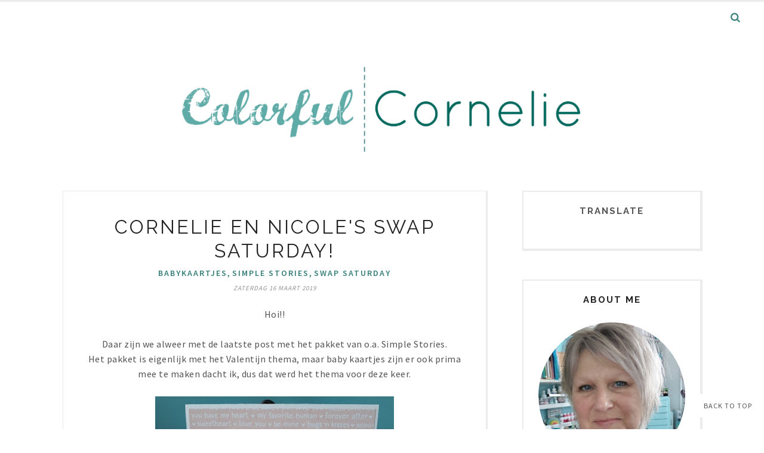

--- FILE ---
content_type: text/javascript; charset=UTF-8
request_url: https://cornelie-colorfullcornelie.blogspot.com/feeds/posts/summary/?callback=jQuery17104308589198841648_1768714267160&category=babykaartjes&max-results=5&alt=json-in-script
body_size: 11105
content:
// API callback
jQuery17104308589198841648_1768714267160({"version":"1.0","encoding":"UTF-8","feed":{"xmlns":"http://www.w3.org/2005/Atom","xmlns$openSearch":"http://a9.com/-/spec/opensearchrss/1.0/","xmlns$blogger":"http://schemas.google.com/blogger/2008","xmlns$georss":"http://www.georss.org/georss","xmlns$gd":"http://schemas.google.com/g/2005","xmlns$thr":"http://purl.org/syndication/thread/1.0","id":{"$t":"tag:blogger.com,1999:blog-4566022572048239840"},"updated":{"$t":"2026-01-17T23:36:06.322+01:00"},"category":[{"term":"Lawn Fawn"},{"term":"My Favorite Things"},{"term":"Sunday Shaker"},{"term":"Ink Blending"},{"term":"Copic Coloring"},{"term":"Clearly Besotted"},{"term":"Cloud9 Crafts"},{"term":"#mftstamps"},{"term":"Shaker Cards"},{"term":"Mama Elephant"},{"term":"Oma Dee"},{"term":"Swap Saturday"},{"term":"DCL"},{"term":"#useyourstuff"},{"term":"Mix \u0026 Match"},{"term":"Shaker card"},{"term":"kerstkaart"},{"term":"mft"},{"term":"Merry Monday"},{"term":"blending"},{"term":"shakercard"},{"term":"stencil"},{"term":"coloring"},{"term":"'Use your stuff'"},{"term":"verjaardagskaart"},{"term":"Pencil Coloring"},{"term":"Shakercards"},{"term":"the Stamp Market"},{"term":"Echo Park"},{"term":"Christmas Card"},{"term":"Heat Embossing"},{"term":"Birthday Card"},{"term":"Doodlebug"},{"term":"stamping"},{"term":"Copics"},{"term":"Simple Stories"},{"term":"vellum"},{"term":"#c9craftschallenge"},{"term":"Distress inkt"},{"term":"Lay Out"},{"term":"SlimlineCard"},{"term":"distress Oxide"},{"term":"PTI"},{"term":"SU"},{"term":"Cloud9Crafts"},{"term":"#Useyourstuff Challenge"},{"term":"Skype"},{"term":"interactive card"},{"term":"Christmas"},{"term":"Christmas Cards"},{"term":"Infinity Shakercards"},{"term":"Kerstkaarten"},{"term":"slimline card"},{"term":"stencils"},{"term":"happy birthday"},{"term":"watercolor"},{"term":"Moodboard"},{"term":"shaped card"},{"term":"Copic Markers"},{"term":"Embossingfolder"},{"term":"Tags"},{"term":"Waffle Flower"},{"term":"kerst"},{"term":"washi tape"},{"term":"#merrymonday"},{"term":"Dutch Card Lovers"},{"term":"Hero Arts"},{"term":"Hot Foil"},{"term":"Marianne Design"},{"term":"Sunny Studio"},{"term":"Halloween"},{"term":"Heffy Doodle"},{"term":"Silhouette"},{"term":"geboortekaartje"},{"term":"iDEE\u0026post"},{"term":"Create a Smile"},{"term":"Faber Castell"},{"term":"Karin Joan"},{"term":"Masking Technique"},{"term":"Masterpiece"},{"term":"Pretty Pink Posh"},{"term":"Prisma Colors"},{"term":"challengeboekje"},{"term":"Nuvo"},{"term":"Sugar Pea"},{"term":"cas"},{"term":"color pencils"},{"term":"Acetate"},{"term":"Cleary Besotted"},{"term":"DYMO tang"},{"term":"Paper Trey Ink"},{"term":"Spellbinders"},{"term":"babykaartjes"},{"term":"embossing"},{"term":"valentijn"},{"term":"#Concord \u0026 9th"},{"term":"'t Scrap Ateljeetje"},{"term":"Authentique"},{"term":"Avery Elle"},{"term":"Els Brigé"},{"term":"Glossy Accents"},{"term":"Liftchallenge"},{"term":"Men Card"},{"term":"Shaker Tag"},{"term":"Simon Says Stamps"},{"term":"liftkaart"},{"term":"masking"},{"term":"mix and match"},{"term":"vlinderkaart"},{"term":"#MFT"},{"term":"CAS cards"},{"term":"Cardstock Only"},{"term":"Every Dee Stamps"},{"term":"Happy New Year"},{"term":"Inkblending"},{"term":"Inkt Blending"},{"term":"Inlay Technique"},{"term":"MME"},{"term":"New Home"},{"term":"Pebbles"},{"term":"Photoplay"},{"term":"Stampin Up"},{"term":"Sugar Pea Designs"},{"term":"beterschapskaart"},{"term":"cupcakes"},{"term":"diecuts"},{"term":"folded card"},{"term":"jaaroverzicht"},{"term":"paperpiecen"},{"term":"schets"},{"term":"verhuiskaart"},{"term":"Altenew"},{"term":"Baby Card"},{"term":"Concord \u0026 9th"},{"term":"Craft Emotions"},{"term":"Cricut"},{"term":"Diecutting"},{"term":"Doodle Bug"},{"term":"Doodle-Pops"},{"term":"Doodlepop"},{"term":"Icecream"},{"term":"Interactive Cards"},{"term":"MFT die-namics"},{"term":"Pear Blossom"},{"term":"Snowmen"},{"term":"Studio 92"},{"term":"Tea"},{"term":"Valentine"},{"term":"Workshop"},{"term":"bella blvd"},{"term":"bijtjes"},{"term":"cadeaukaart"},{"term":"die-cuts"},{"term":"foto's"},{"term":"kleurenkaarten team"},{"term":"label"},{"term":"labels"},{"term":"stickers"},{"term":"verjaardag"},{"term":"wiebelkaart"},{"term":"#PTI"},{"term":"Babykaart"},{"term":"Beach"},{"term":"Beads"},{"term":"Bij Oma Dee"},{"term":"CB"},{"term":"Cards \u0026 Wishes"},{"term":"Carta Bella"},{"term":"Catherine Pooler"},{"term":"Clean and Simple"},{"term":"Coffee"},{"term":"Flat Shakercards"},{"term":"Key Tags"},{"term":"Kraft"},{"term":"MFT Blue Prints"},{"term":"Memory Box"},{"term":"Mini Book"},{"term":"Music"},{"term":"Off the edge shakercard"},{"term":"One Layer Card"},{"term":"Penny Black"},{"term":"Pink Fresh"},{"term":"Pop-Up card"},{"term":"Rainbow"},{"term":"Schudkaart"},{"term":"Scrappen"},{"term":"Sequins"},{"term":"Shaker Pouch"},{"term":"Shaped Cards"},{"term":"Slidercard"},{"term":"Taylored Expression"},{"term":"World Cardmaking Day"},{"term":"autumn"},{"term":"baby"},{"term":"bedankt"},{"term":"beterschap"},{"term":"bloemen"},{"term":"cadeaulabel"},{"term":"cadeautje"},{"term":"challenge"},{"term":"embossingpoeder"},{"term":"fotoboekje"},{"term":"herfst"},{"term":"mannenkaarten"},{"term":"new job"},{"term":"vakantie"},{"term":"50 jaar"},{"term":"BACK"},{"term":"Balloons"},{"term":"Bees"},{"term":"Bo Bunny"},{"term":"Card in a box"},{"term":"Christmascard"},{"term":"Cloud9 Crafts Challenge"},{"term":"Cocao Vanilla"},{"term":"Craft"},{"term":"Doodle bug stamps"},{"term":"Double Shaker Card"},{"term":"EKEF"},{"term":"Elizabeth Craft Designs"},{"term":"Embossing Folder"},{"term":"Faber Castell Polychromos"},{"term":"Fancy Pants"},{"term":"Fuse"},{"term":"Glitter Foam"},{"term":"Happy Mail"},{"term":"Hot Chocolate"},{"term":"Interactive"},{"term":"Kurk"},{"term":"LO"},{"term":"Lawnfawnatics"},{"term":"Lights"},{"term":"Little Cards"},{"term":"Little Presents"},{"term":"Missees"},{"term":"Mixed Media"},{"term":"Money Card"},{"term":"Nadine"},{"term":"Outside the box Level up Card"},{"term":"Oxide inkt"},{"term":"Phone"},{"term":"Picket Fence"},{"term":"Scrap \u0026 Breakfast"},{"term":"See Trough Shakercards"},{"term":"Shadowbox card"},{"term":"Sinterklaas"},{"term":"Spring"},{"term":"Studio Light"},{"term":"Summer"},{"term":"Summertime"},{"term":"Vilt"},{"term":"We R Memory Keepers"},{"term":"Wobble"},{"term":"Zigs"},{"term":"boekje"},{"term":"brads"},{"term":"cadeautjes"},{"term":"card patterns"},{"term":"cheers"},{"term":"cirkels"},{"term":"clean en simpel"},{"term":"condoleancekaart"},{"term":"dies"},{"term":"different colors"},{"term":"distressinkt"},{"term":"feest"},{"term":"foam"},{"term":"geldmapjes"},{"term":"jarig"},{"term":"jubileum"},{"term":"kleinzoon"},{"term":"kleuren"},{"term":"mannenkaart"},{"term":"moederdag"},{"term":"nieuwe woning"},{"term":"pasta"},{"term":"peek-a-Boo"},{"term":"pensioen"},{"term":"reveal wheel"},{"term":"scraplings"},{"term":"sint"},{"term":"sweets"},{"term":"tag"},{"term":"uitnodigingen"},{"term":"vogels"},{"term":"\"your next stamps\""},{"term":"#Simon Says Stamps"},{"term":"#useyourstuffchallenge"},{"term":"05 December"},{"term":"10x10 cards"},{"term":"60 jaar"},{"term":"65 jaar"},{"term":"American Crafts"},{"term":"Autumn Flowers"},{"term":"Back To School"},{"term":"Backdrop"},{"term":"Beachhouses"},{"term":"Birthdaycard"},{"term":"Buttons Galore"},{"term":"Cadeau"},{"term":"Cadeau Tasje"},{"term":"Cadeaullabel"},{"term":"Camera"},{"term":"Candy"},{"term":"Canvas"},{"term":"Christas Card"},{"term":"Circle stamping"},{"term":"Cloud9 Craftstore"},{"term":"Crafty Friend"},{"term":"Crafty Friends"},{"term":"Cricut JoyXL"},{"term":"Critters"},{"term":"Cupcake"},{"term":"Cute\u0026Crafty"},{"term":"Dot Coloring"},{"term":"Easlecard"},{"term":"Embroidery"},{"term":"Embroidery Hoop"},{"term":"Envelope Maker"},{"term":"Envelope Punch Board"},{"term":"EveryDee stamps"},{"term":"Fall"},{"term":"Favor Bag"},{"term":"Feestje Nadine"},{"term":"Focal Point"},{"term":"Fruit"},{"term":"GD Studio 92!"},{"term":"Gastdesigner"},{"term":"Gelatos"},{"term":"Get Well Soon"},{"term":"Gumball Machine"},{"term":"Heidi Swap"},{"term":"Hello Blue Bird"},{"term":"Hello Blue Bird stamps"},{"term":"Hobbyparadijs"},{"term":"HotFoilGel"},{"term":"Houten embellishments"},{"term":"IJsbeer"},{"term":"Jillibean Soup"},{"term":"Liftkaart #153"},{"term":"Liftkaart #184"},{"term":"Lipbalm"},{"term":"Little Yellow Bicycle"},{"term":"Love"},{"term":"Merry Monday. #merrymonday"},{"term":"Mini Cinch"},{"term":"Mini Love Hearts"},{"term":"Mini Slimline Card"},{"term":"No edge-shaker card"},{"term":"Numbers"},{"term":"Paper Baggie"},{"term":"Paper Smooches"},{"term":"Party"},{"term":"Pasen"},{"term":"Photo's"},{"term":"Planner"},{"term":"Polaroid"},{"term":"Ponsen"},{"term":"Pop Up Platform"},{"term":"Post"},{"term":"Postcard"},{"term":"Present"},{"term":"Presents"},{"term":"Pure Innocence"},{"term":"Quick Cards"},{"term":"Rub-Ons"},{"term":"Scrap EveryDEE"},{"term":"Scrapfeestje"},{"term":"Selfie"},{"term":"Silk Microfin Glitter"},{"term":"Silk Microfine Glitter"},{"term":"Snowman"},{"term":"Spooky"},{"term":"Stretch your dies"},{"term":"Studio Schatkist"},{"term":"Sunday Shaker. Shakercard"},{"term":"Surprise Card"},{"term":"Sweet Treats"},{"term":"Tag Along"},{"term":"Technique \u0026 Tools on Thursday!"},{"term":"Telefoon"},{"term":"The Greetery"},{"term":"Treat Cart"},{"term":"Trouwkaart"},{"term":"Typewriter"},{"term":"Useyourstuff Challenge"},{"term":"Vegetables"},{"term":"Wax Seal"},{"term":"Wax Seals"},{"term":"Wobble Card"},{"term":"World Card Making Day"},{"term":"bioscoop"},{"term":"birthday"},{"term":"cactus"},{"term":"cadeau doosje"},{"term":"cadeau kaart"},{"term":"die cuts"},{"term":"die-cut"},{"term":"doosje"},{"term":"enameldots"},{"term":"flowers"},{"term":"frames"},{"term":"geld verpakking"},{"term":"hugs"},{"term":"inlay diecuts"},{"term":"interactieve kaart"},{"term":"kadodoosje"},{"term":"kadopakketje"},{"term":"kristina werner"},{"term":"leaves"},{"term":"lichtjes"},{"term":"lift"},{"term":"lift #120"},{"term":"liftkaart #46"},{"term":"liquid stardust"},{"term":"mixandmatch"},{"term":"notebook pimpen"},{"term":"opkikker"},{"term":"panda"},{"term":"pearl maker"},{"term":"peek a boo"},{"term":"pip"},{"term":"proost"},{"term":"reverse confetti"},{"term":"robots"},{"term":"rozet"},{"term":"sieraden"},{"term":"sleutelhanger"},{"term":"sliderkaart"},{"term":"slimline envelop"},{"term":"smile"},{"term":"swap"},{"term":"tutorial"},{"term":"tweeling"},{"term":"versamark"},{"term":"vormkaarten"},{"term":"zeebeesten"},{"term":"zeemeermin"},{"term":"zomer"},{"term":"#HALLOWEEN"},{"term":"#Paperie Ink"},{"term":"#kleurenchallenge"},{"term":"#liftkaart143"},{"term":"#rediscoveryourstamps"},{"term":"'Polar Bear Pals'"},{"term":"'Prettig Kerstfeest'"},{"term":"'Say cheese'"},{"term":"'blub'"},{"term":"1 jaar"},{"term":"10 jarig bestaan"},{"term":"11 november"},{"term":"18 jaar"},{"term":"1jaar"},{"term":"20 jaar"},{"term":"2021"},{"term":"2023"},{"term":"3D card"},{"term":"3mftstamps"},{"term":"60 jarig huwelijk"},{"term":"7 jaar"},{"term":"70 jaar!"},{"term":"80 jaar"},{"term":"AAA cards"},{"term":"Action"},{"term":"Agenda"},{"term":"Alexandra Renke Advent Bloghop 2"},{"term":"Angled Inkblending"},{"term":"Animal Faces"},{"term":"Anniversery"},{"term":"Aquarium"},{"term":"Autumn\/Winter Relase '21"},{"term":"Avery"},{"term":"Avery Elle 'Peek a Boo Summer Pals'"},{"term":"BBQ"},{"term":"BOO"},{"term":"Babycard"},{"term":"Babyshower"},{"term":"Baked with love"},{"term":"Bambo"},{"term":"Barn"},{"term":"Basic grey"},{"term":"Beach Time"},{"term":"Bear"},{"term":"Beetle"},{"term":"Bevertjes"},{"term":"Big Sentiment"},{"term":"Bij Margriet"},{"term":"Bios"},{"term":"Birds"},{"term":"Birthday Give Away"},{"term":"Blaadjes"},{"term":"BliepBliep"},{"term":"Bloemenkrans"},{"term":"Bloop"},{"term":"Blue Print 29"},{"term":"Blue Print 30"},{"term":"Bokeh"},{"term":"Bon Voyage"},{"term":"Bon Voyage minikit"},{"term":"Books"},{"term":"Borduren"},{"term":"Borduurgaren"},{"term":"Bottle"},{"term":"Boxes"},{"term":"Bridgecard"},{"term":"Brilletjes"},{"term":"Brugkaart"},{"term":"Bubbles"},{"term":"Build a Greenhouse"},{"term":"Build a Snowglobe"},{"term":"Build a Snowman.Shaker Cards"},{"term":"Build-a-Cabin"},{"term":"Bunny"},{"term":"Buttons Gallore"},{"term":"C9challenge"},{"term":"CAS on Friday"},{"term":"CCC"},{"term":"Cadeautasje"},{"term":"Cadeauverpakking"},{"term":"Cake"},{"term":"Camping"},{"term":"Canva"},{"term":"CarCritters"},{"term":"Cards"},{"term":"Caruba fotostudio"},{"term":"Cauldron"},{"term":"Cearly Besotted"},{"term":"Celebrate"},{"term":"Chocolate"},{"term":"Christmas Lights"},{"term":"Christmas Tag"},{"term":"Christmascrad"},{"term":"Cijfers"},{"term":"Cinch"},{"term":"Circles"},{"term":"Citron"},{"term":"Cloud9 Crafts 4 jaar"},{"term":"Cloud9 Crafts 5 jaar!"},{"term":"Cloud9 Crafts 6 jaar!"},{"term":"Cloud9Crafts challenge"},{"term":"Clover"},{"term":"Cocktail"},{"term":"Color Challenge"},{"term":"Color Charts"},{"term":"Color Swatch Book"},{"term":"Color Wheel"},{"term":"Colorchallenge"},{"term":"Colored Vellum"},{"term":"Colorful"},{"term":"Coloring on Dark Paper"},{"term":"Coloring on Design paper"},{"term":"Coloring on Kraft"},{"term":"Concordth \u0026 9th"},{"term":"Confetti"},{"term":"Cool"},{"term":"Corck"},{"term":"Cork"},{"term":"Crazy for CAS"},{"term":"Creative"},{"term":"Creepy Crafting"},{"term":"Cut-It-Up technique"},{"term":"DCL #191"},{"term":"DCL 10-jarig jubileum"},{"term":"DCL gastdesigner"},{"term":"DEE TEE"},{"term":"DLS Design"},{"term":"Diamenten huwelijk"},{"term":"Dies only"},{"term":"Dilploma A"},{"term":"Diploma A"},{"term":"Discodip"},{"term":"Disney"},{"term":"Distress Ink"},{"term":"Ditress Inkt"},{"term":"Donuts"},{"term":"Doodlebug stamps"},{"term":"Doodlie-Do"},{"term":"Dora"},{"term":"Drawing"},{"term":"Drinks"},{"term":"Dutch DoobaDoo"},{"term":"Dymotang"},{"term":"EZ lights"},{"term":"EZ-lights"},{"term":"Easter"},{"term":"Echo[ Park"},{"term":"Eline"},{"term":"Elizabeth Designs"},{"term":"Envelope"},{"term":"Every Dee"},{"term":"Every Dee Creative Stuff"},{"term":"Every Dee stamps release"},{"term":"Eyeballs"},{"term":"Eyelets"},{"term":"Fastfood"},{"term":"Feel Better Soon"},{"term":"First Car"},{"term":"Flessenpost"},{"term":"Floating Techniek"},{"term":"Floating Technique"},{"term":"Flowers in Bloom"},{"term":"Food\u0026Drinks"},{"term":"Fountain Pen"},{"term":"Foxes"},{"term":"Framecard"},{"term":"Fright Night"},{"term":"Frog"},{"term":"Fruit Tags"},{"term":"FruitScewer"},{"term":"Funky Flowers MFT"},{"term":"Gardening"},{"term":"Gelato's"},{"term":"Gelly Plate"},{"term":"Gesso"},{"term":"Gift Card"},{"term":"Giveaway"},{"term":"Glas in lood"},{"term":"Glasses"},{"term":"Glitter \u0026 Glamour"},{"term":"GlitterPasta"},{"term":"Glow in the Dark"},{"term":"Gnome"},{"term":"Gnomes"},{"term":"Gogini"},{"term":"Gohsts"},{"term":"GoldFoil"},{"term":"Goodies"},{"term":"Graduate"},{"term":"Greenhouse"},{"term":"HALO Lights"},{"term":"Hanger"},{"term":"Happy Bee Day"},{"term":"Happy Couple"},{"term":"Happy Healing"},{"term":"Hearts"},{"term":"Heidie Swapp"},{"term":"Helleborus"},{"term":"Hello Blubird"},{"term":"Hexagon"},{"term":"Hive Five Kit"},{"term":"Honey"},{"term":"Honeycomb Paper"},{"term":"Honingraat Papier"},{"term":"Houtnerf kaarten"},{"term":"How to Store"},{"term":"Hug in a Mug"},{"term":"I deeënboekje"},{"term":"IJsjes"},{"term":"Ice Bear"},{"term":"Ijsvogeltje"},{"term":"Imker"},{"term":"In the Pocket"},{"term":"Inge skype"},{"term":"Ink Blending."},{"term":"Inkadinkado"},{"term":"Inky"},{"term":"Inspiratiekaartje"},{"term":"Inspiration"},{"term":"Instagram"},{"term":"Itty Bitty"},{"term":"Jaaroverzicht 2022"},{"term":"Jaaroverzicht 2023!"},{"term":"Jaaroverzicht 2024"},{"term":"Jaaroverzicht 2025"},{"term":"Jar"},{"term":"Jars"},{"term":"Joy"},{"term":"Just Merried"},{"term":"Just a Note"},{"term":"KKT"},{"term":"Kadoosjes"},{"term":"Katten"},{"term":"Kerst Tag"},{"term":"Kesi'art"},{"term":"King Fisher"},{"term":"Kittens"},{"term":"Kleurenchallenge"},{"term":"Klok"},{"term":"Knippen"},{"term":"Kraamcadeau"},{"term":"Kraamfeest"},{"term":"Kreeft"},{"term":"Krijtjes"},{"term":"Lampionnetjes"},{"term":"Lantaarns"},{"term":"Lawn Fwan"},{"term":"Lemonade"},{"term":"Lemons"},{"term":"Liftchallenge #113"},{"term":"Liftchallenge #114"},{"term":"Liftchallenge #137"},{"term":"Liftchallenge #145"},{"term":"Liftchallenge #158"},{"term":"Liftchallenge #161"},{"term":"Liftchallenge #175"},{"term":"Liftchallenge #177"},{"term":"Liftchallenge #198"},{"term":"Liftchallenge#201"},{"term":"Liftkaart #122"},{"term":"Liftkaart #138"},{"term":"Liftkaart #144"},{"term":"Liftkaart #156"},{"term":"Liftkaart #160"},{"term":"Liftkaart #162"},{"term":"Liftkaart #164"},{"term":"Liftkaart #166"},{"term":"Liftkaart #167"},{"term":"Liftkaart #169"},{"term":"Liftkaart #170"},{"term":"Liftkaart #172"},{"term":"Liftkaart #173 jubileum"},{"term":"Liftkaart #176"},{"term":"Liftkaart #179"},{"term":"Liftkaart #180"},{"term":"Liftkaart #181. Accordion Pop Up Card"},{"term":"Liftkaart #181Partial Die Cutting"},{"term":"Liftkaart #185"},{"term":"Liftkaart #186"},{"term":"Liftkaart #187"},{"term":"Liftkaart #188"},{"term":"Liftkaart #189"},{"term":"Liftkaart #190"},{"term":"Liftkaart #192"},{"term":"Liftkaart #193"},{"term":"Liftkaart #194"},{"term":"Liftkaart #195"},{"term":"Liftkaart #199"},{"term":"Liftkaart #200"},{"term":"Liftkaart #36"},{"term":"Lighthouse"},{"term":"Liiftkaart #31"},{"term":"Little Present"},{"term":"Little Shaker"},{"term":"Ludiec"},{"term":"MFT Superstar contest"},{"term":"MFT Time Pieces"},{"term":"MFT cover-up"},{"term":"MP"},{"term":"Macarons"},{"term":"Magenten"},{"term":"Mail"},{"term":"Make Up"},{"term":"Make a Wish"},{"term":"Mandala"},{"term":"Marianne zee"},{"term":"Marktplaats"},{"term":"Maya Road"},{"term":"Mencard"},{"term":"Mermaid"},{"term":"Mickey"},{"term":"Milkshake"},{"term":"Mini Envelop Punchboard"},{"term":"Mini Envelope Punchboard"},{"term":"Minnie"},{"term":"Mitten"},{"term":"Mix and Match.Ombre Stamping"},{"term":"Molletjes"},{"term":"Moneypocket"},{"term":"Moppie"},{"term":"Mother's Day"},{"term":"Mothersday"},{"term":"Movie"},{"term":"Mug"},{"term":"Mushroom"},{"term":"Mushrooms"},{"term":"Muziek"},{"term":"My Minds Eye"},{"term":"Nederland"},{"term":"New Car"},{"term":"New Release"},{"term":"Nieuwjaarskaart"},{"term":"No Line Coloring"},{"term":"No-Edge Shakercards"},{"term":"No-Line coloring"},{"term":"Norway"},{"term":"Notebooks"},{"term":"Nutcracker"},{"term":"Ocean\/Beach challenge"},{"term":"October Afternoon."},{"term":"Ombre Stamping"},{"term":"On the Shelve"},{"term":"One sheet fotomapje"},{"term":"Opa\u0026Oma"},{"term":"Opbergen"},{"term":"Opdrachtje"},{"term":"PB"},{"term":"Paas"},{"term":"Paddenstoel"},{"term":"Paddestoelen"},{"term":"Paertreyink"},{"term":"Paint"},{"term":"Paper Trey Ink dies"},{"term":"Paperhug"},{"term":"Par-Tea"},{"term":"Partial Diecutting"},{"term":"Party Time"},{"term":"Paste"},{"term":"Pastel"},{"term":"Pattern Paper"},{"term":"Pear Blossom EZ-Lights"},{"term":"Pechvogel"},{"term":"Pencil Corloring"},{"term":"Photo"},{"term":"Photobook"},{"term":"Picture Perfect"},{"term":"Pills"},{"term":"Pirates"},{"term":"Platform"},{"term":"Pocket Full Of Happiness"},{"term":"Pocket Page"},{"term":"Pockets"},{"term":"Polka Doodles"},{"term":"Pool"},{"term":"Pop up kaart"},{"term":"Pop-Up Pals"},{"term":"Popcorn"},{"term":"Post Card"},{"term":"Post!"},{"term":"Pretty in Pink"},{"term":"Printable Acetate"},{"term":"Printing"},{"term":"Printing Pictures"},{"term":"Prisma Color"},{"term":"Prisma's"},{"term":"Puffy Stickers"},{"term":"Puzzle Card"},{"term":"Rainfall"},{"term":"Rednose"},{"term":"Regen kaart"},{"term":"Relaxing Day"},{"term":"Release"},{"term":"Retired"},{"term":"Review"},{"term":"Rijbewijs"},{"term":"Rocker Card"},{"term":"Rudolph"},{"term":"SSSchallenge"},{"term":"Sandy Art"},{"term":"Sara"},{"term":"Schooltime"},{"term":"Scootin' By"},{"term":"Scrap Ateljeetje"},{"term":"Scrap Card"},{"term":"Scrap Every Dee"},{"term":"Scrapdiva"},{"term":"Scrappagina"},{"term":"Scrappen in een lijstje"},{"term":"Scraps"},{"term":"Sea Critters"},{"term":"Secrets\u0026Sea"},{"term":"Shaker Frame"},{"term":"Shakerballs"},{"term":"Shakercards how to"},{"term":"Shakertag"},{"term":"Shells"},{"term":"Shelve it"},{"term":"Single"},{"term":"Sint Maarten"},{"term":"Sint inspiratie"},{"term":"Sizzix"},{"term":"Sizzix Trimmer"},{"term":"Sky's the Limit"},{"term":"Skyline"},{"term":"Skypecard"},{"term":"Skypen met Nicole"},{"term":"Slide Surprice"},{"term":"Slider Card"},{"term":"Smaak Enzo"},{"term":"Sneeuwpoppen"},{"term":"So Dam Much"},{"term":"Space"},{"term":"Spider"},{"term":"Spookje"},{"term":"Spring Easter"},{"term":"SpringRelease"},{"term":"Spritzer"},{"term":"Squirrel"},{"term":"St.Maarten"},{"term":"Stamping Technique"},{"term":"Step Card"},{"term":"Stitched Background"},{"term":"Strand"},{"term":"Submarine"},{"term":"Summer Release '21"},{"term":"Sunday Shaer"},{"term":"Sunshine"},{"term":"Sunshine Fiësta"},{"term":"Surprise"},{"term":"Swappen"},{"term":"Sweet"},{"term":"Sweet Things"},{"term":"TV"},{"term":"Taart"},{"term":"Tag Topper"},{"term":"Tekenen"},{"term":"Tent"},{"term":"Tentkaart"},{"term":"Teresa Collins"},{"term":"Thanks"},{"term":"The DStamp Market"},{"term":"Thinking of you"},{"term":"Tickets"},{"term":"Tim 22"},{"term":"Tools"},{"term":"Tooth"},{"term":"Trapkaart"},{"term":"Travel"},{"term":"Treats"},{"term":"Trees"},{"term":"Trelliskaart"},{"term":"Trimmer"},{"term":"Tulips"},{"term":"Tunnel card"},{"term":"Tutorial envelop Slimlinecard"},{"term":"Twins"},{"term":"Typemachine"},{"term":"Uitndiging"},{"term":"Vakantiekriebels"},{"term":"Valentijnsdag"},{"term":"Valentine release 2022"},{"term":"Verjaardag Cloud9 Crafts"},{"term":"Vervolg Sizzix Scoring Board"},{"term":"Vijftig"},{"term":"Vleermuisjes"},{"term":"Vliegerpapier"},{"term":"Voorjaar"},{"term":"Vosjes"},{"term":"Vulpen"},{"term":"Vuurtoren"},{"term":"WOW"},{"term":"WRMK Mini Cinch"},{"term":"Waltzing Mouse"},{"term":"Warm Wishes"},{"term":"Water Can"},{"term":"Watermelon"},{"term":"Wave Builder"},{"term":"We R Memory Keepers Accordion Paper Storage"},{"term":"We r Memory Keepers next level"},{"term":"Wedding"},{"term":"Wedding Card"},{"term":"Wekker"},{"term":"Welcome Back"},{"term":"Welcome Home"},{"term":"Wereld Astmadag"},{"term":"Whiskey"},{"term":"Wiggle Card"},{"term":"Winter"},{"term":"Winter Birds"},{"term":"Wintervogeltjes"},{"term":"Workshop 'Bij Oma Dee'"},{"term":"Wrapping"},{"term":"Yay"},{"term":"Your Next Stamp"},{"term":"Zebra"},{"term":"Zomeravond"},{"term":"Zwemdiploma"},{"term":"akelei"},{"term":"angels"},{"term":"appel"},{"term":"armbanden"},{"term":"artimpressions"},{"term":"babyshower Nadine"},{"term":"background stamp"},{"term":"background stamping"},{"term":"ballonnenbloem"},{"term":"berenkaarten"},{"term":"beurs rijswijk"},{"term":"biertje"},{"term":"bijtje"},{"term":"bildmalarna"},{"term":"bladeren"},{"term":"blenden"},{"term":"blending stamping coloring"},{"term":"blinde schets"},{"term":"bloem"},{"term":"blogcandy"},{"term":"borders"},{"term":"boy's cards"},{"term":"brad"},{"term":"bruiloft"},{"term":"build a card kit"},{"term":"buttons"},{"term":"cadeau envelopjes"},{"term":"cadeauenvelop"},{"term":"cadeaupapier"},{"term":"cards and wishes"},{"term":"chevron"},{"term":"chibitronics"},{"term":"chicks"},{"term":"circels"},{"term":"cirkel background"},{"term":"colorcards"},{"term":"condoleance. beterschap"},{"term":"crate paper"},{"term":"day at the Beach"},{"term":"derwent"},{"term":"dia frames"},{"term":"diecuts\nzigzag"},{"term":"dieren"},{"term":"distress oxide inkt"},{"term":"diverse"},{"term":"doilies"},{"term":"doillie"},{"term":"doodlen"},{"term":"dots"},{"term":"dromenvanger"},{"term":"echopark"},{"term":"ecoline"},{"term":"embossen"},{"term":"embossing with dies"},{"term":"engeltjes"},{"term":"eyelet"},{"term":"feel better"},{"term":"fiets"},{"term":"film"},{"term":"flesje"},{"term":"flesjes pimpen"},{"term":"flipcard"},{"term":"flipflops"},{"term":"foam letters"},{"term":"fotokaart"},{"term":"gastblogger"},{"term":"geboortekaartjes"},{"term":"gelli plate"},{"term":"geluk"},{"term":"gereedschap"},{"term":"geslaagd"},{"term":"grafisch"},{"term":"gumball"},{"term":"harmonica kaart"},{"term":"hexagons"},{"term":"hoera"},{"term":"houten knopen"},{"term":"huwelijk"},{"term":"ijsje"},{"term":"indigo blue"},{"term":"inpakken"},{"term":"inpakworkshop"},{"term":"inspiratie kaartjes Nadine"},{"term":"jillie bean soup"},{"term":"jongens kaarten"},{"term":"kaars"},{"term":"kaart typemachine"},{"term":"kaartjes Nadine"},{"term":"kerstlichtjes"},{"term":"kerstmarathon"},{"term":"kerstmis"},{"term":"kerststempels"},{"term":"kertstkaart"},{"term":"ketting"},{"term":"kiekeboe"},{"term":"kikker"},{"term":"klaproos"},{"term":"klokkaart cfy"},{"term":"koe"},{"term":"koepeltjes"},{"term":"koffie"},{"term":"kraamcadeautje"},{"term":"krab"},{"term":"kralen"},{"term":"krans"},{"term":"kuikentjes"},{"term":"leeuw"},{"term":"lente"},{"term":"let's go!"},{"term":"libelle"},{"term":"liefde"},{"term":"lieveheersbeestje"},{"term":"life is good"},{"term":"lifkaart #52"},{"term":"lift #102"},{"term":"lift #105"},{"term":"lift #110"},{"term":"lift #116"},{"term":"lift #117"},{"term":"lift #119"},{"term":"lift #121"},{"term":"lift #123"},{"term":"lift #128"},{"term":"lift #129"},{"term":"lift #130"},{"term":"lift #135"},{"term":"lift #139"},{"term":"lift #140"},{"term":"lift #141"},{"term":"lift #142"},{"term":"lift #146"},{"term":"lift #91"},{"term":"lift #97"},{"term":"liftchallenge #100"},{"term":"liftchallenge #108"},{"term":"liftchallenge #112"},{"term":"liftchallenge #127"},{"term":"liftchallenge #132"},{"term":"liftchallenge #69"},{"term":"liftchallenge #75"},{"term":"liften"},{"term":"liftkaart #101"},{"term":"liftkaart #103"},{"term":"liftkaart #104"},{"term":"liftkaart #106"},{"term":"liftkaart #107"},{"term":"liftkaart #111"},{"term":"liftkaart #115"},{"term":"liftkaart #118"},{"term":"liftkaart #125"},{"term":"liftkaart #126"},{"term":"liftkaart #131"},{"term":"liftkaart #133"},{"term":"liftkaart #134"},{"term":"liftkaart #147"},{"term":"liftkaart #148"},{"term":"liftkaart #149"},{"term":"liftkaart #150"},{"term":"liftkaart #163"},{"term":"liftkaart #165"},{"term":"liftkaart #168"},{"term":"liftkaart #171"},{"term":"liftkaart #178"},{"term":"liftkaart #18"},{"term":"liftkaart #19"},{"term":"liftkaart #191"},{"term":"liftkaart #196"},{"term":"liftkaart #197"},{"term":"liftkaart #22 jubileum"},{"term":"liftkaart #23"},{"term":"liftkaart #24"},{"term":"liftkaart #25"},{"term":"liftkaart #26"},{"term":"liftkaart #27"},{"term":"liftkaart #29"},{"term":"liftkaart #30"},{"term":"liftkaart #32"},{"term":"liftkaart #33"},{"term":"liftkaart #34"},{"term":"liftkaart #35"},{"term":"liftkaart #37"},{"term":"liftkaart #38"},{"term":"liftkaart #41"},{"term":"liftkaart #42"},{"term":"liftkaart #43"},{"term":"liftkaart #44"},{"term":"liftkaart #45"},{"term":"liftkaart #48"},{"term":"liftkaart #49"},{"term":"liftkaart #5"},{"term":"liftkaart #50"},{"term":"liftkaart #51"},{"term":"liftkaart #53"},{"term":"liftkaart #54"},{"term":"liftkaart #56"},{"term":"liftkaart #57"},{"term":"liftkaart #58"},{"term":"liftkaart #59"},{"term":"liftkaart #6"},{"term":"liftkaart #60"},{"term":"liftkaart #61"},{"term":"liftkaart #62"},{"term":"liftkaart #63"},{"term":"liftkaart #64"},{"term":"liftkaart #65"},{"term":"liftkaart #66"},{"term":"liftkaart #68"},{"term":"liftkaart #7"},{"term":"liftkaart #70"},{"term":"liftkaart #71"},{"term":"liftkaart #72"},{"term":"liftkaart #74"},{"term":"liftkaart #76"},{"term":"liftkaart #77"},{"term":"liftkaart #78"},{"term":"liftkaart #79"},{"term":"liftkaart #8"},{"term":"liftkaart #80"},{"term":"liftkaart #81"},{"term":"liftkaart #82"},{"term":"liftkaart #83"},{"term":"liftkaart #84"},{"term":"liftkaart #85"},{"term":"liftkaart #86"},{"term":"liftkaart #87"},{"term":"liftkaart #88"},{"term":"liftkaart #89"},{"term":"liftkaart #9"},{"term":"liftkaart #90"},{"term":"liftkaart #92"},{"term":"liftkaart #93"},{"term":"liftkaart #94"},{"term":"liftkaart #95"},{"term":"liftkaart #96"},{"term":"liftkaart #97"},{"term":"liftkaart #98"},{"term":"liftkaart #99"},{"term":"liftkaart#109"},{"term":"liftkaart#73"},{"term":"lippenbalsem"},{"term":"luchtballon"},{"term":"luciferdoosje pimpen"},{"term":"m'n hoekje"},{"term":"magneetjes"},{"term":"maritiem"},{"term":"masken"},{"term":"mftstamps"},{"term":"mini Slimline"},{"term":"minibook"},{"term":"monochromatic"},{"term":"nagellak"},{"term":"negatief die-cut"},{"term":"next level embossing folders"},{"term":"nieuwe baan"},{"term":"orange"},{"term":"paars"},{"term":"paasdoosjes"},{"term":"pencils"},{"term":"photocard"},{"term":"potloden"},{"term":"prisma"},{"term":"regenboog"},{"term":"repeat stamping"},{"term":"ronde kaart"},{"term":"roos"},{"term":"schets 2 nadine"},{"term":"schets 3 Nadine"},{"term":"schetsen Nadine"},{"term":"schuifkaart"},{"term":"scooter"},{"term":"selphie"},{"term":"sew special"},{"term":"shaker stuff"},{"term":"shakerpanel"},{"term":"shaped cardes"},{"term":"silhouette cameo"},{"term":"sneak peek"},{"term":"snijmallen"},{"term":"snoeppot"},{"term":"spotlight techniek"},{"term":"stamping on designpaper"},{"term":"stansen"},{"term":"stencils en stamping"},{"term":"sterrenbeeld"},{"term":"stoere kaart"},{"term":"stroken"},{"term":"stropdas"},{"term":"sunny day's"},{"term":"tasjes"},{"term":"terugblik 2016"},{"term":"thee"},{"term":"top 3"},{"term":"turtle"},{"term":"uiltje"},{"term":"uitnodigingen \"Oud \u0026 Nieuw\""},{"term":"uitslag candy"},{"term":"underwater"},{"term":"use your stuff #8"},{"term":"useyourstuff"},{"term":"vaderdag"},{"term":"vakantie presentje"},{"term":"veren"},{"term":"veterarmband"},{"term":"vintage"},{"term":"visjes"},{"term":"vissen"},{"term":"vliegeren"},{"term":"vogeltjes"},{"term":"vosje"},{"term":"vouwkaart"},{"term":"vouwkaarten"},{"term":"water"},{"term":"winterkaart"},{"term":"wolken"},{"term":"woordenboek"},{"term":"workshop Nadine"},{"term":"workshops"},{"term":"wreath"},{"term":"you"},{"term":"zakje geluk"},{"term":"zeester"},{"term":"zet um op"},{"term":"zomers"},{"term":"zomerse lekkernijen"},{"term":"zon"},{"term":"zondagmiddagfrutsels"},{"term":"zonnebloem"},{"term":"zwanger"}],"title":{"type":"text","$t":"Colorful Cornelie"},"subtitle":{"type":"html","$t":""},"link":[{"rel":"http://schemas.google.com/g/2005#feed","type":"application/atom+xml","href":"https:\/\/cornelie-colorfullcornelie.blogspot.com\/feeds\/posts\/summary"},{"rel":"self","type":"application/atom+xml","href":"https:\/\/www.blogger.com\/feeds\/4566022572048239840\/posts\/summary?alt=json-in-script\u0026max-results=5\u0026category=babykaartjes"},{"rel":"alternate","type":"text/html","href":"https:\/\/cornelie-colorfullcornelie.blogspot.com\/search\/label\/babykaartjes"},{"rel":"hub","href":"http://pubsubhubbub.appspot.com/"},{"rel":"next","type":"application/atom+xml","href":"https:\/\/www.blogger.com\/feeds\/4566022572048239840\/posts\/summary?alt=json-in-script\u0026start-index=6\u0026max-results=5\u0026category=babykaartjes"}],"author":[{"name":{"$t":"Cornelie"},"uri":{"$t":"http:\/\/www.blogger.com\/profile\/01995895636901295820"},"email":{"$t":"noreply@blogger.com"},"gd$image":{"rel":"http://schemas.google.com/g/2005#thumbnail","width":"24","height":"32","src":"\/\/blogger.googleusercontent.com\/img\/b\/R29vZ2xl\/AVvXsEg-QbLMoF3eYTvk_4yTJCbU2AO-0JlvX4Haw-h2QhrvBL8SW9Al0t7nqW9v-PNcz_s-g7zma0niHqNzhPxbKFE5AXn_MAMt5D27LmnhWJXYvs2INR4_XtU-dmhOllEesT9Vr9aNxDsHXmMBVtmz9pmOBK4UdkxbS_6Vy46rjRgCx9VbSA\/s220\/20250401_153725.jpg"}}],"generator":{"version":"7.00","uri":"http://www.blogger.com","$t":"Blogger"},"openSearch$totalResults":{"$t":"8"},"openSearch$startIndex":{"$t":"1"},"openSearch$itemsPerPage":{"$t":"5"},"entry":[{"id":{"$t":"tag:blogger.com,1999:blog-4566022572048239840.post-1501306130163199082"},"published":{"$t":"2022-10-02T06:00:00.051+02:00"},"updated":{"$t":"2022-10-02T15:50:38.594+02:00"},"category":[{"scheme":"http://www.blogger.com/atom/ns#","term":"babykaartjes"},{"scheme":"http://www.blogger.com/atom/ns#","term":"Shaker card"},{"scheme":"http://www.blogger.com/atom/ns#","term":"Sunday Shaker"}],"title":{"type":"text","$t":"Sunday Shaker!"},"summary":{"type":"text","$t":"Hoi!!Twee lieve, kleine eenvoudige kaartjes!Een paar weken terug vertelde mijn oud-collega trots dat ze oma word. Hoera!!Zo leuk! Dus thuis gekomen ben ik gelijk aan de kaartjes begonnen. Een voor de a.s. moeder en een voor a.s. opa en oma!Hetzelfde stijltje, maar toch net een tikkie anders. Zij houden van deze kleurtjes en deze stijl.De rompertjes zijn van Clearly Besotted. De polaroid van My "},"link":[{"rel":"replies","type":"application/atom+xml","href":"https:\/\/cornelie-colorfullcornelie.blogspot.com\/feeds\/1501306130163199082\/comments\/default","title":"Reacties posten"},{"rel":"replies","type":"text/html","href":"https:\/\/www.blogger.com\/comment\/fullpage\/post\/4566022572048239840\/1501306130163199082?isPopup=true","title":"10 reacties"},{"rel":"edit","type":"application/atom+xml","href":"https:\/\/www.blogger.com\/feeds\/4566022572048239840\/posts\/default\/1501306130163199082"},{"rel":"self","type":"application/atom+xml","href":"https:\/\/www.blogger.com\/feeds\/4566022572048239840\/posts\/default\/1501306130163199082"},{"rel":"alternate","type":"text/html","href":"https:\/\/cornelie-colorfullcornelie.blogspot.com\/2022\/10\/sunday-shaker.html","title":"Sunday Shaker!"}],"author":[{"name":{"$t":"Cornelie"},"uri":{"$t":"http:\/\/www.blogger.com\/profile\/01995895636901295820"},"email":{"$t":"noreply@blogger.com"},"gd$image":{"rel":"http://schemas.google.com/g/2005#thumbnail","width":"24","height":"32","src":"\/\/blogger.googleusercontent.com\/img\/b\/R29vZ2xl\/AVvXsEg-QbLMoF3eYTvk_4yTJCbU2AO-0JlvX4Haw-h2QhrvBL8SW9Al0t7nqW9v-PNcz_s-g7zma0niHqNzhPxbKFE5AXn_MAMt5D27LmnhWJXYvs2INR4_XtU-dmhOllEesT9Vr9aNxDsHXmMBVtmz9pmOBK4UdkxbS_6Vy46rjRgCx9VbSA\/s220\/20250401_153725.jpg"}}],"media$thumbnail":{"xmlns$media":"http://search.yahoo.com/mrss/","url":"https:\/\/blogger.googleusercontent.com\/img\/b\/R29vZ2xl\/AVvXsEhxbH_nl9sjDszHasYFWnV22X3wp_5HfpilL9zcjznfsVqBVCtHxowTtTJnh_yJX2R2qP9VUWd-JEWR8wqQUEgzZPLFnc9X17hCwSwtCftYwDsIWduI69oToxFYatY0qn0RcULqPLcG7QsaAl5PwunnGBUaF11Pc8U-PWsx0PDjUunRyJKy3vvOD1i8Kw\/s72-w640-h640-c\/20220916_124334.jpg","height":"72","width":"72"},"thr$total":{"$t":"10"}},{"id":{"$t":"tag:blogger.com,1999:blog-4566022572048239840.post-4649516794739016015"},"published":{"$t":"2019-03-16T06:00:00.000+01:00"},"updated":{"$t":"2019-03-16T06:00:17.382+01:00"},"category":[{"scheme":"http://www.blogger.com/atom/ns#","term":"babykaartjes"},{"scheme":"http://www.blogger.com/atom/ns#","term":"Simple Stories"},{"scheme":"http://www.blogger.com/atom/ns#","term":"Swap Saturday"}],"title":{"type":"text","$t":"Cornelie en Nicole's Swap Saturday!"},"summary":{"type":"text","$t":"\n\nHoi!!\n\n\n\nDaar zijn we alweer met de laatste post met het pakket van o.a. Simple Stories.\n\nHet pakket is eigenlijk met het Valentijn thema, maar baby kaartjes zijn er ook prima mee te maken dacht ik, dus dat werd het thema voor deze keer.\n\n\n\n\n\n\n\nIk ben gek op het maken van babykaartjes, maar deze 1e kwam werkelijk uit mijn tenen. Bijna was het in de prullenmand beland, maar ik ben doorgegaan en "},"link":[{"rel":"replies","type":"application/atom+xml","href":"https:\/\/cornelie-colorfullcornelie.blogspot.com\/feeds\/4649516794739016015\/comments\/default","title":"Reacties posten"},{"rel":"replies","type":"text/html","href":"https:\/\/www.blogger.com\/comment\/fullpage\/post\/4566022572048239840\/4649516794739016015?isPopup=true","title":"14 reacties"},{"rel":"edit","type":"application/atom+xml","href":"https:\/\/www.blogger.com\/feeds\/4566022572048239840\/posts\/default\/4649516794739016015"},{"rel":"self","type":"application/atom+xml","href":"https:\/\/www.blogger.com\/feeds\/4566022572048239840\/posts\/default\/4649516794739016015"},{"rel":"alternate","type":"text/html","href":"https:\/\/cornelie-colorfullcornelie.blogspot.com\/2019\/03\/cornelie-en-nicoles-swap-saturday.html","title":"Cornelie en Nicole's Swap Saturday!"}],"author":[{"name":{"$t":"Cornelie"},"uri":{"$t":"http:\/\/www.blogger.com\/profile\/01995895636901295820"},"email":{"$t":"noreply@blogger.com"},"gd$image":{"rel":"http://schemas.google.com/g/2005#thumbnail","width":"24","height":"32","src":"\/\/blogger.googleusercontent.com\/img\/b\/R29vZ2xl\/AVvXsEg-QbLMoF3eYTvk_4yTJCbU2AO-0JlvX4Haw-h2QhrvBL8SW9Al0t7nqW9v-PNcz_s-g7zma0niHqNzhPxbKFE5AXn_MAMt5D27LmnhWJXYvs2INR4_XtU-dmhOllEesT9Vr9aNxDsHXmMBVtmz9pmOBK4UdkxbS_6Vy46rjRgCx9VbSA\/s220\/20250401_153725.jpg"}}],"media$thumbnail":{"xmlns$media":"http://search.yahoo.com/mrss/","url":"https:\/\/blogger.googleusercontent.com\/img\/b\/R29vZ2xl\/AVvXsEhypwDk-tkhK3c7iKN9LHtEYyabVdujaT4hTFExzIe5wyNjiZttQCRnKJoqVHX6frtjDMzSXi-MsK6DLA8e1nd3mOmNhlllAAFDZC_E8mrkjpvsjIG169J2CrDBbgwc2B4MktWV7Luj8ViQ\/s72-c\/swap+baby+1+%25281%2529.jpg","height":"72","width":"72"},"thr$total":{"$t":"14"}},{"id":{"$t":"tag:blogger.com,1999:blog-4566022572048239840.post-1410103699968188235"},"published":{"$t":"2018-01-22T06:00:00.000+01:00"},"updated":{"$t":"2018-01-22T19:11:07.415+01:00"},"category":[{"scheme":"http://www.blogger.com/atom/ns#","term":"babykaartjes"},{"scheme":"http://www.blogger.com/atom/ns#","term":"geboortekaartjes"},{"scheme":"http://www.blogger.com/atom/ns#","term":"mft"},{"scheme":"http://www.blogger.com/atom/ns#","term":"Pebbles"},{"scheme":"http://www.blogger.com/atom/ns#","term":"peek-a-Boo"}],"title":{"type":"text","$t":"Baby!"},"summary":{"type":"text","$t":"\n\nHoi!!\n\n\n\nBabykaartjes, ik vind het zó leuk om deze te maken en nu kon ik weer lekker aan de slag want Linda heeft een dochtertje gekregen! Zoë, wat een leuke naam!\n\n\n\n\n\n\n\nDus ik ben gelijk op zoek gegaan naar papiertjes, deze zijn van pebbles, toevallig heeft zij mij verteld van deze kleurtjes ;-)\n\nZodoende grijs en roze! Mooie combi.\n\nDe die-namics van My Favorite Things erbij gepakt en zo een"},"link":[{"rel":"replies","type":"application/atom+xml","href":"https:\/\/cornelie-colorfullcornelie.blogspot.com\/feeds\/1410103699968188235\/comments\/default","title":"Reacties posten"},{"rel":"replies","type":"text/html","href":"https:\/\/www.blogger.com\/comment\/fullpage\/post\/4566022572048239840\/1410103699968188235?isPopup=true","title":"18 reacties"},{"rel":"edit","type":"application/atom+xml","href":"https:\/\/www.blogger.com\/feeds\/4566022572048239840\/posts\/default\/1410103699968188235"},{"rel":"self","type":"application/atom+xml","href":"https:\/\/www.blogger.com\/feeds\/4566022572048239840\/posts\/default\/1410103699968188235"},{"rel":"alternate","type":"text/html","href":"https:\/\/cornelie-colorfullcornelie.blogspot.com\/2018\/01\/baby.html","title":"Baby!"}],"author":[{"name":{"$t":"Cornelie"},"uri":{"$t":"http:\/\/www.blogger.com\/profile\/01995895636901295820"},"email":{"$t":"noreply@blogger.com"},"gd$image":{"rel":"http://schemas.google.com/g/2005#thumbnail","width":"24","height":"32","src":"\/\/blogger.googleusercontent.com\/img\/b\/R29vZ2xl\/AVvXsEg-QbLMoF3eYTvk_4yTJCbU2AO-0JlvX4Haw-h2QhrvBL8SW9Al0t7nqW9v-PNcz_s-g7zma0niHqNzhPxbKFE5AXn_MAMt5D27LmnhWJXYvs2INR4_XtU-dmhOllEesT9Vr9aNxDsHXmMBVtmz9pmOBK4UdkxbS_6Vy46rjRgCx9VbSA\/s220\/20250401_153725.jpg"}}],"media$thumbnail":{"xmlns$media":"http://search.yahoo.com/mrss/","url":"https:\/\/blogger.googleusercontent.com\/img\/b\/R29vZ2xl\/AVvXsEhlEy_zMIwAgXlph2LLI5ohSyap8qB4FEkNdsS_sYPK8XeDiYxDEvH-IGTxeY-B9i2dHuGGDJ5tiSrxTnrahe6mwkbMlFMF0CDIQZCEskDK5YkFnnbiRmBTP1q5jGZ4D4znhbukVWq3SWVi\/s72-c\/20180114_120908.jpg","height":"72","width":"72"},"thr$total":{"$t":"18"}},{"id":{"$t":"tag:blogger.com,1999:blog-4566022572048239840.post-1395673481509713576"},"published":{"$t":"2017-10-05T19:24:00.000+02:00"},"updated":{"$t":"2017-10-05T19:24:02.569+02:00"},"category":[{"scheme":"http://www.blogger.com/atom/ns#","term":"babykaartjes"},{"scheme":"http://www.blogger.com/atom/ns#","term":"Hero Arts"},{"scheme":"http://www.blogger.com/atom/ns#","term":"MFT die-namics"},{"scheme":"http://www.blogger.com/atom/ns#","term":"Sizzix"}],"title":{"type":"text","$t":"Special Delivery!"},"summary":{"type":"text","$t":"\n\n\nHoi!!\n\n\n\nEr was een babytje geboren en voor zo'n speciale gelegenheid probeer ik altijd wel even een kaartje te sturen! Hoe leuk is het om dit soort kaartjes te maken?!\n\nMijn uitgangspunt voor dit kaartje was de leuke Pop Up alfabet set van My Favorite Things.\n\n\n\n\n\n\n\nOp zoek naar een leuke basis mal kwam ik het autootje tegen en voor een jongetje leek mij dat wel een leuk begin voor op de "},"link":[{"rel":"replies","type":"application/atom+xml","href":"https:\/\/cornelie-colorfullcornelie.blogspot.com\/feeds\/1395673481509713576\/comments\/default","title":"Reacties posten"},{"rel":"replies","type":"text/html","href":"https:\/\/www.blogger.com\/comment\/fullpage\/post\/4566022572048239840\/1395673481509713576?isPopup=true","title":"11 reacties"},{"rel":"edit","type":"application/atom+xml","href":"https:\/\/www.blogger.com\/feeds\/4566022572048239840\/posts\/default\/1395673481509713576"},{"rel":"self","type":"application/atom+xml","href":"https:\/\/www.blogger.com\/feeds\/4566022572048239840\/posts\/default\/1395673481509713576"},{"rel":"alternate","type":"text/html","href":"https:\/\/cornelie-colorfullcornelie.blogspot.com\/2017\/10\/special-delivery.html","title":"Special Delivery!"}],"author":[{"name":{"$t":"Cornelie"},"uri":{"$t":"http:\/\/www.blogger.com\/profile\/01995895636901295820"},"email":{"$t":"noreply@blogger.com"},"gd$image":{"rel":"http://schemas.google.com/g/2005#thumbnail","width":"24","height":"32","src":"\/\/blogger.googleusercontent.com\/img\/b\/R29vZ2xl\/AVvXsEg-QbLMoF3eYTvk_4yTJCbU2AO-0JlvX4Haw-h2QhrvBL8SW9Al0t7nqW9v-PNcz_s-g7zma0niHqNzhPxbKFE5AXn_MAMt5D27LmnhWJXYvs2INR4_XtU-dmhOllEesT9Vr9aNxDsHXmMBVtmz9pmOBK4UdkxbS_6Vy46rjRgCx9VbSA\/s220\/20250401_153725.jpg"}}],"media$thumbnail":{"xmlns$media":"http://search.yahoo.com/mrss/","url":"https:\/\/blogger.googleusercontent.com\/img\/b\/R29vZ2xl\/AVvXsEiR0kicG6SRFRYEhtEXg_63R-s895N1KrS_DY6sJmSWOjFRtI-xXxHJY74AaZQUr5rjcnM08yS5XvF8B4EbNqrkcYZrKtWt1DX5leOROm1zMDbtupNNwRTv8MgaIJvxTH056QcY330LAdcG\/s72-c\/levi.jpg","height":"72","width":"72"},"thr$total":{"$t":"11"}},{"id":{"$t":"tag:blogger.com,1999:blog-4566022572048239840.post-2422639138226533455"},"published":{"$t":"2015-10-04T14:46:00.000+02:00"},"updated":{"$t":"2015-10-04T14:46:45.553+02:00"},"category":[{"scheme":"http://www.blogger.com/atom/ns#","term":"#mftstamps"},{"scheme":"http://www.blogger.com/atom/ns#","term":"babykaartjes"}],"title":{"type":"text","$t":"Opdrachtje September"},"summary":{"type":"text","$t":"\n\nHoi!!\n\n\n\nWeer aan de slag geweest met de kaartjes van Nadine. Opdrachtje van September is;\n\n\n\n\"Maak een schattige baby kaart\"\n\n\n\nNou vind ik babykaartjes maken altijd erg leuk, dus dat was geen straf ;-)\n\n\n\n\n\n\n\nAls eerste een kaartje voor een jongen. Diverse papiertjes gebruikt. Een hele oude lijn waarvan ik de naam echt niet meer weet, daar is het broderie papiertje van.\n\nDe gele banen is van "},"link":[{"rel":"replies","type":"application/atom+xml","href":"https:\/\/cornelie-colorfullcornelie.blogspot.com\/feeds\/2422639138226533455\/comments\/default","title":"Reacties posten"},{"rel":"replies","type":"text/html","href":"https:\/\/www.blogger.com\/comment\/fullpage\/post\/4566022572048239840\/2422639138226533455?isPopup=true","title":"18 reacties"},{"rel":"edit","type":"application/atom+xml","href":"https:\/\/www.blogger.com\/feeds\/4566022572048239840\/posts\/default\/2422639138226533455"},{"rel":"self","type":"application/atom+xml","href":"https:\/\/www.blogger.com\/feeds\/4566022572048239840\/posts\/default\/2422639138226533455"},{"rel":"alternate","type":"text/html","href":"https:\/\/cornelie-colorfullcornelie.blogspot.com\/2015\/10\/opdrachtje-september.html","title":"Opdrachtje September"}],"author":[{"name":{"$t":"Cornelie"},"uri":{"$t":"http:\/\/www.blogger.com\/profile\/01995895636901295820"},"email":{"$t":"noreply@blogger.com"},"gd$image":{"rel":"http://schemas.google.com/g/2005#thumbnail","width":"24","height":"32","src":"\/\/blogger.googleusercontent.com\/img\/b\/R29vZ2xl\/AVvXsEg-QbLMoF3eYTvk_4yTJCbU2AO-0JlvX4Haw-h2QhrvBL8SW9Al0t7nqW9v-PNcz_s-g7zma0niHqNzhPxbKFE5AXn_MAMt5D27LmnhWJXYvs2INR4_XtU-dmhOllEesT9Vr9aNxDsHXmMBVtmz9pmOBK4UdkxbS_6Vy46rjRgCx9VbSA\/s220\/20250401_153725.jpg"}}],"media$thumbnail":{"xmlns$media":"http://search.yahoo.com/mrss/","url":"https:\/\/blogger.googleusercontent.com\/img\/b\/R29vZ2xl\/AVvXsEhqOi5NznDl2pP53s3ezrek7uK58I50B_gpgPapJQLeCTkMem0QkwDnWR9kNUPdh8g-8irnqVTNSFkY2SSvv5Zf7bKP8yBItdqcn2kBzsMo0lMqE0CbA4Vew8WL_nYUGSHLdQ6Rsme1txvb\/s72-c\/DSC04454.jpg","height":"72","width":"72"},"thr$total":{"$t":"18"}}]}});

--- FILE ---
content_type: text/javascript; charset=UTF-8
request_url: https://cornelie-colorfullcornelie.blogspot.com/feeds/posts/summary/?callback=jQuery17104308589198841648_1768714267161&category=Simple+Stories&max-results=5&alt=json-in-script
body_size: 11125
content:
// API callback
jQuery17104308589198841648_1768714267161({"version":"1.0","encoding":"UTF-8","feed":{"xmlns":"http://www.w3.org/2005/Atom","xmlns$openSearch":"http://a9.com/-/spec/opensearchrss/1.0/","xmlns$blogger":"http://schemas.google.com/blogger/2008","xmlns$georss":"http://www.georss.org/georss","xmlns$gd":"http://schemas.google.com/g/2005","xmlns$thr":"http://purl.org/syndication/thread/1.0","id":{"$t":"tag:blogger.com,1999:blog-4566022572048239840"},"updated":{"$t":"2026-01-17T23:36:06.322+01:00"},"category":[{"term":"Lawn Fawn"},{"term":"My Favorite Things"},{"term":"Sunday Shaker"},{"term":"Ink Blending"},{"term":"Copic Coloring"},{"term":"Clearly Besotted"},{"term":"Cloud9 Crafts"},{"term":"#mftstamps"},{"term":"Shaker Cards"},{"term":"Mama Elephant"},{"term":"Oma Dee"},{"term":"Swap Saturday"},{"term":"DCL"},{"term":"#useyourstuff"},{"term":"Mix \u0026 Match"},{"term":"Shaker card"},{"term":"kerstkaart"},{"term":"mft"},{"term":"Merry Monday"},{"term":"blending"},{"term":"shakercard"},{"term":"stencil"},{"term":"coloring"},{"term":"'Use your stuff'"},{"term":"verjaardagskaart"},{"term":"Pencil Coloring"},{"term":"Shakercards"},{"term":"the Stamp Market"},{"term":"Echo Park"},{"term":"Christmas Card"},{"term":"Heat Embossing"},{"term":"Birthday Card"},{"term":"Doodlebug"},{"term":"stamping"},{"term":"Copics"},{"term":"Simple Stories"},{"term":"vellum"},{"term":"#c9craftschallenge"},{"term":"Distress inkt"},{"term":"Lay Out"},{"term":"SlimlineCard"},{"term":"distress Oxide"},{"term":"PTI"},{"term":"SU"},{"term":"Cloud9Crafts"},{"term":"#Useyourstuff Challenge"},{"term":"Skype"},{"term":"interactive card"},{"term":"Christmas"},{"term":"Christmas Cards"},{"term":"Infinity Shakercards"},{"term":"Kerstkaarten"},{"term":"slimline card"},{"term":"stencils"},{"term":"happy birthday"},{"term":"watercolor"},{"term":"Moodboard"},{"term":"shaped card"},{"term":"Copic Markers"},{"term":"Embossingfolder"},{"term":"Tags"},{"term":"Waffle Flower"},{"term":"kerst"},{"term":"washi tape"},{"term":"#merrymonday"},{"term":"Dutch Card Lovers"},{"term":"Hero Arts"},{"term":"Hot Foil"},{"term":"Marianne Design"},{"term":"Sunny Studio"},{"term":"Halloween"},{"term":"Heffy Doodle"},{"term":"Silhouette"},{"term":"geboortekaartje"},{"term":"iDEE\u0026post"},{"term":"Create a Smile"},{"term":"Faber Castell"},{"term":"Karin Joan"},{"term":"Masking Technique"},{"term":"Masterpiece"},{"term":"Pretty Pink Posh"},{"term":"Prisma Colors"},{"term":"challengeboekje"},{"term":"Nuvo"},{"term":"Sugar Pea"},{"term":"cas"},{"term":"color pencils"},{"term":"Acetate"},{"term":"Cleary Besotted"},{"term":"DYMO tang"},{"term":"Paper Trey Ink"},{"term":"Spellbinders"},{"term":"babykaartjes"},{"term":"embossing"},{"term":"valentijn"},{"term":"#Concord \u0026 9th"},{"term":"'t Scrap Ateljeetje"},{"term":"Authentique"},{"term":"Avery Elle"},{"term":"Els Brigé"},{"term":"Glossy Accents"},{"term":"Liftchallenge"},{"term":"Men Card"},{"term":"Shaker Tag"},{"term":"Simon Says Stamps"},{"term":"liftkaart"},{"term":"masking"},{"term":"mix and match"},{"term":"vlinderkaart"},{"term":"#MFT"},{"term":"CAS cards"},{"term":"Cardstock Only"},{"term":"Every Dee Stamps"},{"term":"Happy New Year"},{"term":"Inkblending"},{"term":"Inkt Blending"},{"term":"Inlay Technique"},{"term":"MME"},{"term":"New Home"},{"term":"Pebbles"},{"term":"Photoplay"},{"term":"Stampin Up"},{"term":"Sugar Pea Designs"},{"term":"beterschapskaart"},{"term":"cupcakes"},{"term":"diecuts"},{"term":"folded card"},{"term":"jaaroverzicht"},{"term":"paperpiecen"},{"term":"schets"},{"term":"verhuiskaart"},{"term":"Altenew"},{"term":"Baby Card"},{"term":"Concord \u0026 9th"},{"term":"Craft Emotions"},{"term":"Cricut"},{"term":"Diecutting"},{"term":"Doodle Bug"},{"term":"Doodle-Pops"},{"term":"Doodlepop"},{"term":"Icecream"},{"term":"Interactive Cards"},{"term":"MFT die-namics"},{"term":"Pear Blossom"},{"term":"Snowmen"},{"term":"Studio 92"},{"term":"Tea"},{"term":"Valentine"},{"term":"Workshop"},{"term":"bella blvd"},{"term":"bijtjes"},{"term":"cadeaukaart"},{"term":"die-cuts"},{"term":"foto's"},{"term":"kleurenkaarten team"},{"term":"label"},{"term":"labels"},{"term":"stickers"},{"term":"verjaardag"},{"term":"wiebelkaart"},{"term":"#PTI"},{"term":"Babykaart"},{"term":"Beach"},{"term":"Beads"},{"term":"Bij Oma Dee"},{"term":"CB"},{"term":"Cards \u0026 Wishes"},{"term":"Carta Bella"},{"term":"Catherine Pooler"},{"term":"Clean and Simple"},{"term":"Coffee"},{"term":"Flat Shakercards"},{"term":"Key Tags"},{"term":"Kraft"},{"term":"MFT Blue Prints"},{"term":"Memory Box"},{"term":"Mini Book"},{"term":"Music"},{"term":"Off the edge shakercard"},{"term":"One Layer Card"},{"term":"Penny Black"},{"term":"Pink Fresh"},{"term":"Pop-Up card"},{"term":"Rainbow"},{"term":"Schudkaart"},{"term":"Scrappen"},{"term":"Sequins"},{"term":"Shaker Pouch"},{"term":"Shaped Cards"},{"term":"Slidercard"},{"term":"Taylored Expression"},{"term":"World Cardmaking Day"},{"term":"autumn"},{"term":"baby"},{"term":"bedankt"},{"term":"beterschap"},{"term":"bloemen"},{"term":"cadeaulabel"},{"term":"cadeautje"},{"term":"challenge"},{"term":"embossingpoeder"},{"term":"fotoboekje"},{"term":"herfst"},{"term":"mannenkaarten"},{"term":"new job"},{"term":"vakantie"},{"term":"50 jaar"},{"term":"BACK"},{"term":"Balloons"},{"term":"Bees"},{"term":"Bo Bunny"},{"term":"Card in a box"},{"term":"Christmascard"},{"term":"Cloud9 Crafts Challenge"},{"term":"Cocao Vanilla"},{"term":"Craft"},{"term":"Doodle bug stamps"},{"term":"Double Shaker Card"},{"term":"EKEF"},{"term":"Elizabeth Craft Designs"},{"term":"Embossing Folder"},{"term":"Faber Castell Polychromos"},{"term":"Fancy Pants"},{"term":"Fuse"},{"term":"Glitter Foam"},{"term":"Happy Mail"},{"term":"Hot Chocolate"},{"term":"Interactive"},{"term":"Kurk"},{"term":"LO"},{"term":"Lawnfawnatics"},{"term":"Lights"},{"term":"Little Cards"},{"term":"Little Presents"},{"term":"Missees"},{"term":"Mixed Media"},{"term":"Money Card"},{"term":"Nadine"},{"term":"Outside the box Level up Card"},{"term":"Oxide inkt"},{"term":"Phone"},{"term":"Picket Fence"},{"term":"Scrap \u0026 Breakfast"},{"term":"See Trough Shakercards"},{"term":"Shadowbox card"},{"term":"Sinterklaas"},{"term":"Spring"},{"term":"Studio Light"},{"term":"Summer"},{"term":"Summertime"},{"term":"Vilt"},{"term":"We R Memory Keepers"},{"term":"Wobble"},{"term":"Zigs"},{"term":"boekje"},{"term":"brads"},{"term":"cadeautjes"},{"term":"card patterns"},{"term":"cheers"},{"term":"cirkels"},{"term":"clean en simpel"},{"term":"condoleancekaart"},{"term":"dies"},{"term":"different colors"},{"term":"distressinkt"},{"term":"feest"},{"term":"foam"},{"term":"geldmapjes"},{"term":"jarig"},{"term":"jubileum"},{"term":"kleinzoon"},{"term":"kleuren"},{"term":"mannenkaart"},{"term":"moederdag"},{"term":"nieuwe woning"},{"term":"pasta"},{"term":"peek-a-Boo"},{"term":"pensioen"},{"term":"reveal wheel"},{"term":"scraplings"},{"term":"sint"},{"term":"sweets"},{"term":"tag"},{"term":"uitnodigingen"},{"term":"vogels"},{"term":"\"your next stamps\""},{"term":"#Simon Says Stamps"},{"term":"#useyourstuffchallenge"},{"term":"05 December"},{"term":"10x10 cards"},{"term":"60 jaar"},{"term":"65 jaar"},{"term":"American Crafts"},{"term":"Autumn Flowers"},{"term":"Back To School"},{"term":"Backdrop"},{"term":"Beachhouses"},{"term":"Birthdaycard"},{"term":"Buttons Galore"},{"term":"Cadeau"},{"term":"Cadeau Tasje"},{"term":"Cadeaullabel"},{"term":"Camera"},{"term":"Candy"},{"term":"Canvas"},{"term":"Christas Card"},{"term":"Circle stamping"},{"term":"Cloud9 Craftstore"},{"term":"Crafty Friend"},{"term":"Crafty Friends"},{"term":"Cricut JoyXL"},{"term":"Critters"},{"term":"Cupcake"},{"term":"Cute\u0026Crafty"},{"term":"Dot Coloring"},{"term":"Easlecard"},{"term":"Embroidery"},{"term":"Embroidery Hoop"},{"term":"Envelope Maker"},{"term":"Envelope Punch Board"},{"term":"EveryDee stamps"},{"term":"Fall"},{"term":"Favor Bag"},{"term":"Feestje Nadine"},{"term":"Focal Point"},{"term":"Fruit"},{"term":"GD Studio 92!"},{"term":"Gastdesigner"},{"term":"Gelatos"},{"term":"Get Well Soon"},{"term":"Gumball Machine"},{"term":"Heidi Swap"},{"term":"Hello Blue Bird"},{"term":"Hello Blue Bird stamps"},{"term":"Hobbyparadijs"},{"term":"HotFoilGel"},{"term":"Houten embellishments"},{"term":"IJsbeer"},{"term":"Jillibean Soup"},{"term":"Liftkaart #153"},{"term":"Liftkaart #184"},{"term":"Lipbalm"},{"term":"Little Yellow Bicycle"},{"term":"Love"},{"term":"Merry Monday. #merrymonday"},{"term":"Mini Cinch"},{"term":"Mini Love Hearts"},{"term":"Mini Slimline Card"},{"term":"No edge-shaker card"},{"term":"Numbers"},{"term":"Paper Baggie"},{"term":"Paper Smooches"},{"term":"Party"},{"term":"Pasen"},{"term":"Photo's"},{"term":"Planner"},{"term":"Polaroid"},{"term":"Ponsen"},{"term":"Pop Up Platform"},{"term":"Post"},{"term":"Postcard"},{"term":"Present"},{"term":"Presents"},{"term":"Pure Innocence"},{"term":"Quick Cards"},{"term":"Rub-Ons"},{"term":"Scrap EveryDEE"},{"term":"Scrapfeestje"},{"term":"Selfie"},{"term":"Silk Microfin Glitter"},{"term":"Silk Microfine Glitter"},{"term":"Snowman"},{"term":"Spooky"},{"term":"Stretch your dies"},{"term":"Studio Schatkist"},{"term":"Sunday Shaker. Shakercard"},{"term":"Surprise Card"},{"term":"Sweet Treats"},{"term":"Tag Along"},{"term":"Technique \u0026 Tools on Thursday!"},{"term":"Telefoon"},{"term":"The Greetery"},{"term":"Treat Cart"},{"term":"Trouwkaart"},{"term":"Typewriter"},{"term":"Useyourstuff Challenge"},{"term":"Vegetables"},{"term":"Wax Seal"},{"term":"Wax Seals"},{"term":"Wobble Card"},{"term":"World Card Making Day"},{"term":"bioscoop"},{"term":"birthday"},{"term":"cactus"},{"term":"cadeau doosje"},{"term":"cadeau kaart"},{"term":"die cuts"},{"term":"die-cut"},{"term":"doosje"},{"term":"enameldots"},{"term":"flowers"},{"term":"frames"},{"term":"geld verpakking"},{"term":"hugs"},{"term":"inlay diecuts"},{"term":"interactieve kaart"},{"term":"kadodoosje"},{"term":"kadopakketje"},{"term":"kristina werner"},{"term":"leaves"},{"term":"lichtjes"},{"term":"lift"},{"term":"lift #120"},{"term":"liftkaart #46"},{"term":"liquid stardust"},{"term":"mixandmatch"},{"term":"notebook pimpen"},{"term":"opkikker"},{"term":"panda"},{"term":"pearl maker"},{"term":"peek a boo"},{"term":"pip"},{"term":"proost"},{"term":"reverse confetti"},{"term":"robots"},{"term":"rozet"},{"term":"sieraden"},{"term":"sleutelhanger"},{"term":"sliderkaart"},{"term":"slimline envelop"},{"term":"smile"},{"term":"swap"},{"term":"tutorial"},{"term":"tweeling"},{"term":"versamark"},{"term":"vormkaarten"},{"term":"zeebeesten"},{"term":"zeemeermin"},{"term":"zomer"},{"term":"#HALLOWEEN"},{"term":"#Paperie Ink"},{"term":"#kleurenchallenge"},{"term":"#liftkaart143"},{"term":"#rediscoveryourstamps"},{"term":"'Polar Bear Pals'"},{"term":"'Prettig Kerstfeest'"},{"term":"'Say cheese'"},{"term":"'blub'"},{"term":"1 jaar"},{"term":"10 jarig bestaan"},{"term":"11 november"},{"term":"18 jaar"},{"term":"1jaar"},{"term":"20 jaar"},{"term":"2021"},{"term":"2023"},{"term":"3D card"},{"term":"3mftstamps"},{"term":"60 jarig huwelijk"},{"term":"7 jaar"},{"term":"70 jaar!"},{"term":"80 jaar"},{"term":"AAA cards"},{"term":"Action"},{"term":"Agenda"},{"term":"Alexandra Renke Advent Bloghop 2"},{"term":"Angled Inkblending"},{"term":"Animal Faces"},{"term":"Anniversery"},{"term":"Aquarium"},{"term":"Autumn\/Winter Relase '21"},{"term":"Avery"},{"term":"Avery Elle 'Peek a Boo Summer Pals'"},{"term":"BBQ"},{"term":"BOO"},{"term":"Babycard"},{"term":"Babyshower"},{"term":"Baked with love"},{"term":"Bambo"},{"term":"Barn"},{"term":"Basic grey"},{"term":"Beach Time"},{"term":"Bear"},{"term":"Beetle"},{"term":"Bevertjes"},{"term":"Big Sentiment"},{"term":"Bij Margriet"},{"term":"Bios"},{"term":"Birds"},{"term":"Birthday Give Away"},{"term":"Blaadjes"},{"term":"BliepBliep"},{"term":"Bloemenkrans"},{"term":"Bloop"},{"term":"Blue Print 29"},{"term":"Blue Print 30"},{"term":"Bokeh"},{"term":"Bon Voyage"},{"term":"Bon Voyage minikit"},{"term":"Books"},{"term":"Borduren"},{"term":"Borduurgaren"},{"term":"Bottle"},{"term":"Boxes"},{"term":"Bridgecard"},{"term":"Brilletjes"},{"term":"Brugkaart"},{"term":"Bubbles"},{"term":"Build a Greenhouse"},{"term":"Build a Snowglobe"},{"term":"Build a Snowman.Shaker Cards"},{"term":"Build-a-Cabin"},{"term":"Bunny"},{"term":"Buttons Gallore"},{"term":"C9challenge"},{"term":"CAS on Friday"},{"term":"CCC"},{"term":"Cadeautasje"},{"term":"Cadeauverpakking"},{"term":"Cake"},{"term":"Camping"},{"term":"Canva"},{"term":"CarCritters"},{"term":"Cards"},{"term":"Caruba fotostudio"},{"term":"Cauldron"},{"term":"Cearly Besotted"},{"term":"Celebrate"},{"term":"Chocolate"},{"term":"Christmas Lights"},{"term":"Christmas Tag"},{"term":"Christmascrad"},{"term":"Cijfers"},{"term":"Cinch"},{"term":"Circles"},{"term":"Citron"},{"term":"Cloud9 Crafts 4 jaar"},{"term":"Cloud9 Crafts 5 jaar!"},{"term":"Cloud9 Crafts 6 jaar!"},{"term":"Cloud9Crafts challenge"},{"term":"Clover"},{"term":"Cocktail"},{"term":"Color Challenge"},{"term":"Color Charts"},{"term":"Color Swatch Book"},{"term":"Color Wheel"},{"term":"Colorchallenge"},{"term":"Colored Vellum"},{"term":"Colorful"},{"term":"Coloring on Dark Paper"},{"term":"Coloring on Design paper"},{"term":"Coloring on Kraft"},{"term":"Concordth \u0026 9th"},{"term":"Confetti"},{"term":"Cool"},{"term":"Corck"},{"term":"Cork"},{"term":"Crazy for CAS"},{"term":"Creative"},{"term":"Creepy Crafting"},{"term":"Cut-It-Up technique"},{"term":"DCL #191"},{"term":"DCL 10-jarig jubileum"},{"term":"DCL gastdesigner"},{"term":"DEE TEE"},{"term":"DLS Design"},{"term":"Diamenten huwelijk"},{"term":"Dies only"},{"term":"Dilploma A"},{"term":"Diploma A"},{"term":"Discodip"},{"term":"Disney"},{"term":"Distress Ink"},{"term":"Ditress Inkt"},{"term":"Donuts"},{"term":"Doodlebug stamps"},{"term":"Doodlie-Do"},{"term":"Dora"},{"term":"Drawing"},{"term":"Drinks"},{"term":"Dutch DoobaDoo"},{"term":"Dymotang"},{"term":"EZ lights"},{"term":"EZ-lights"},{"term":"Easter"},{"term":"Echo[ Park"},{"term":"Eline"},{"term":"Elizabeth Designs"},{"term":"Envelope"},{"term":"Every Dee"},{"term":"Every Dee Creative Stuff"},{"term":"Every Dee stamps release"},{"term":"Eyeballs"},{"term":"Eyelets"},{"term":"Fastfood"},{"term":"Feel Better Soon"},{"term":"First Car"},{"term":"Flessenpost"},{"term":"Floating Techniek"},{"term":"Floating Technique"},{"term":"Flowers in Bloom"},{"term":"Food\u0026Drinks"},{"term":"Fountain Pen"},{"term":"Foxes"},{"term":"Framecard"},{"term":"Fright Night"},{"term":"Frog"},{"term":"Fruit Tags"},{"term":"FruitScewer"},{"term":"Funky Flowers MFT"},{"term":"Gardening"},{"term":"Gelato's"},{"term":"Gelly Plate"},{"term":"Gesso"},{"term":"Gift Card"},{"term":"Giveaway"},{"term":"Glas in lood"},{"term":"Glasses"},{"term":"Glitter \u0026 Glamour"},{"term":"GlitterPasta"},{"term":"Glow in the Dark"},{"term":"Gnome"},{"term":"Gnomes"},{"term":"Gogini"},{"term":"Gohsts"},{"term":"GoldFoil"},{"term":"Goodies"},{"term":"Graduate"},{"term":"Greenhouse"},{"term":"HALO Lights"},{"term":"Hanger"},{"term":"Happy Bee Day"},{"term":"Happy Couple"},{"term":"Happy Healing"},{"term":"Hearts"},{"term":"Heidie Swapp"},{"term":"Helleborus"},{"term":"Hello Blubird"},{"term":"Hexagon"},{"term":"Hive Five Kit"},{"term":"Honey"},{"term":"Honeycomb Paper"},{"term":"Honingraat Papier"},{"term":"Houtnerf kaarten"},{"term":"How to Store"},{"term":"Hug in a Mug"},{"term":"I deeënboekje"},{"term":"IJsjes"},{"term":"Ice Bear"},{"term":"Ijsvogeltje"},{"term":"Imker"},{"term":"In the Pocket"},{"term":"Inge skype"},{"term":"Ink Blending."},{"term":"Inkadinkado"},{"term":"Inky"},{"term":"Inspiratiekaartje"},{"term":"Inspiration"},{"term":"Instagram"},{"term":"Itty Bitty"},{"term":"Jaaroverzicht 2022"},{"term":"Jaaroverzicht 2023!"},{"term":"Jaaroverzicht 2024"},{"term":"Jaaroverzicht 2025"},{"term":"Jar"},{"term":"Jars"},{"term":"Joy"},{"term":"Just Merried"},{"term":"Just a Note"},{"term":"KKT"},{"term":"Kadoosjes"},{"term":"Katten"},{"term":"Kerst Tag"},{"term":"Kesi'art"},{"term":"King Fisher"},{"term":"Kittens"},{"term":"Kleurenchallenge"},{"term":"Klok"},{"term":"Knippen"},{"term":"Kraamcadeau"},{"term":"Kraamfeest"},{"term":"Kreeft"},{"term":"Krijtjes"},{"term":"Lampionnetjes"},{"term":"Lantaarns"},{"term":"Lawn Fwan"},{"term":"Lemonade"},{"term":"Lemons"},{"term":"Liftchallenge #113"},{"term":"Liftchallenge #114"},{"term":"Liftchallenge #137"},{"term":"Liftchallenge #145"},{"term":"Liftchallenge #158"},{"term":"Liftchallenge #161"},{"term":"Liftchallenge #175"},{"term":"Liftchallenge #177"},{"term":"Liftchallenge #198"},{"term":"Liftchallenge#201"},{"term":"Liftkaart #122"},{"term":"Liftkaart #138"},{"term":"Liftkaart #144"},{"term":"Liftkaart #156"},{"term":"Liftkaart #160"},{"term":"Liftkaart #162"},{"term":"Liftkaart #164"},{"term":"Liftkaart #166"},{"term":"Liftkaart #167"},{"term":"Liftkaart #169"},{"term":"Liftkaart #170"},{"term":"Liftkaart #172"},{"term":"Liftkaart #173 jubileum"},{"term":"Liftkaart #176"},{"term":"Liftkaart #179"},{"term":"Liftkaart #180"},{"term":"Liftkaart #181. Accordion Pop Up Card"},{"term":"Liftkaart #181Partial Die Cutting"},{"term":"Liftkaart #185"},{"term":"Liftkaart #186"},{"term":"Liftkaart #187"},{"term":"Liftkaart #188"},{"term":"Liftkaart #189"},{"term":"Liftkaart #190"},{"term":"Liftkaart #192"},{"term":"Liftkaart #193"},{"term":"Liftkaart #194"},{"term":"Liftkaart #195"},{"term":"Liftkaart #199"},{"term":"Liftkaart #200"},{"term":"Liftkaart #36"},{"term":"Lighthouse"},{"term":"Liiftkaart #31"},{"term":"Little Present"},{"term":"Little Shaker"},{"term":"Ludiec"},{"term":"MFT Superstar contest"},{"term":"MFT Time Pieces"},{"term":"MFT cover-up"},{"term":"MP"},{"term":"Macarons"},{"term":"Magenten"},{"term":"Mail"},{"term":"Make Up"},{"term":"Make a Wish"},{"term":"Mandala"},{"term":"Marianne zee"},{"term":"Marktplaats"},{"term":"Maya Road"},{"term":"Mencard"},{"term":"Mermaid"},{"term":"Mickey"},{"term":"Milkshake"},{"term":"Mini Envelop Punchboard"},{"term":"Mini Envelope Punchboard"},{"term":"Minnie"},{"term":"Mitten"},{"term":"Mix and Match.Ombre Stamping"},{"term":"Molletjes"},{"term":"Moneypocket"},{"term":"Moppie"},{"term":"Mother's Day"},{"term":"Mothersday"},{"term":"Movie"},{"term":"Mug"},{"term":"Mushroom"},{"term":"Mushrooms"},{"term":"Muziek"},{"term":"My Minds Eye"},{"term":"Nederland"},{"term":"New Car"},{"term":"New Release"},{"term":"Nieuwjaarskaart"},{"term":"No Line Coloring"},{"term":"No-Edge Shakercards"},{"term":"No-Line coloring"},{"term":"Norway"},{"term":"Notebooks"},{"term":"Nutcracker"},{"term":"Ocean\/Beach challenge"},{"term":"October Afternoon."},{"term":"Ombre Stamping"},{"term":"On the Shelve"},{"term":"One sheet fotomapje"},{"term":"Opa\u0026Oma"},{"term":"Opbergen"},{"term":"Opdrachtje"},{"term":"PB"},{"term":"Paas"},{"term":"Paddenstoel"},{"term":"Paddestoelen"},{"term":"Paertreyink"},{"term":"Paint"},{"term":"Paper Trey Ink dies"},{"term":"Paperhug"},{"term":"Par-Tea"},{"term":"Partial Diecutting"},{"term":"Party Time"},{"term":"Paste"},{"term":"Pastel"},{"term":"Pattern Paper"},{"term":"Pear Blossom EZ-Lights"},{"term":"Pechvogel"},{"term":"Pencil Corloring"},{"term":"Photo"},{"term":"Photobook"},{"term":"Picture Perfect"},{"term":"Pills"},{"term":"Pirates"},{"term":"Platform"},{"term":"Pocket Full Of Happiness"},{"term":"Pocket Page"},{"term":"Pockets"},{"term":"Polka Doodles"},{"term":"Pool"},{"term":"Pop up kaart"},{"term":"Pop-Up Pals"},{"term":"Popcorn"},{"term":"Post Card"},{"term":"Post!"},{"term":"Pretty in Pink"},{"term":"Printable Acetate"},{"term":"Printing"},{"term":"Printing Pictures"},{"term":"Prisma Color"},{"term":"Prisma's"},{"term":"Puffy Stickers"},{"term":"Puzzle Card"},{"term":"Rainfall"},{"term":"Rednose"},{"term":"Regen kaart"},{"term":"Relaxing Day"},{"term":"Release"},{"term":"Retired"},{"term":"Review"},{"term":"Rijbewijs"},{"term":"Rocker Card"},{"term":"Rudolph"},{"term":"SSSchallenge"},{"term":"Sandy Art"},{"term":"Sara"},{"term":"Schooltime"},{"term":"Scootin' By"},{"term":"Scrap Ateljeetje"},{"term":"Scrap Card"},{"term":"Scrap Every Dee"},{"term":"Scrapdiva"},{"term":"Scrappagina"},{"term":"Scrappen in een lijstje"},{"term":"Scraps"},{"term":"Sea Critters"},{"term":"Secrets\u0026Sea"},{"term":"Shaker Frame"},{"term":"Shakerballs"},{"term":"Shakercards how to"},{"term":"Shakertag"},{"term":"Shells"},{"term":"Shelve it"},{"term":"Single"},{"term":"Sint Maarten"},{"term":"Sint inspiratie"},{"term":"Sizzix"},{"term":"Sizzix Trimmer"},{"term":"Sky's the Limit"},{"term":"Skyline"},{"term":"Skypecard"},{"term":"Skypen met Nicole"},{"term":"Slide Surprice"},{"term":"Slider Card"},{"term":"Smaak Enzo"},{"term":"Sneeuwpoppen"},{"term":"So Dam Much"},{"term":"Space"},{"term":"Spider"},{"term":"Spookje"},{"term":"Spring Easter"},{"term":"SpringRelease"},{"term":"Spritzer"},{"term":"Squirrel"},{"term":"St.Maarten"},{"term":"Stamping Technique"},{"term":"Step Card"},{"term":"Stitched Background"},{"term":"Strand"},{"term":"Submarine"},{"term":"Summer Release '21"},{"term":"Sunday Shaer"},{"term":"Sunshine"},{"term":"Sunshine Fiësta"},{"term":"Surprise"},{"term":"Swappen"},{"term":"Sweet"},{"term":"Sweet Things"},{"term":"TV"},{"term":"Taart"},{"term":"Tag Topper"},{"term":"Tekenen"},{"term":"Tent"},{"term":"Tentkaart"},{"term":"Teresa Collins"},{"term":"Thanks"},{"term":"The DStamp Market"},{"term":"Thinking of you"},{"term":"Tickets"},{"term":"Tim 22"},{"term":"Tools"},{"term":"Tooth"},{"term":"Trapkaart"},{"term":"Travel"},{"term":"Treats"},{"term":"Trees"},{"term":"Trelliskaart"},{"term":"Trimmer"},{"term":"Tulips"},{"term":"Tunnel card"},{"term":"Tutorial envelop Slimlinecard"},{"term":"Twins"},{"term":"Typemachine"},{"term":"Uitndiging"},{"term":"Vakantiekriebels"},{"term":"Valentijnsdag"},{"term":"Valentine release 2022"},{"term":"Verjaardag Cloud9 Crafts"},{"term":"Vervolg Sizzix Scoring Board"},{"term":"Vijftig"},{"term":"Vleermuisjes"},{"term":"Vliegerpapier"},{"term":"Voorjaar"},{"term":"Vosjes"},{"term":"Vulpen"},{"term":"Vuurtoren"},{"term":"WOW"},{"term":"WRMK Mini Cinch"},{"term":"Waltzing Mouse"},{"term":"Warm Wishes"},{"term":"Water Can"},{"term":"Watermelon"},{"term":"Wave Builder"},{"term":"We R Memory Keepers Accordion Paper Storage"},{"term":"We r Memory Keepers next level"},{"term":"Wedding"},{"term":"Wedding Card"},{"term":"Wekker"},{"term":"Welcome Back"},{"term":"Welcome Home"},{"term":"Wereld Astmadag"},{"term":"Whiskey"},{"term":"Wiggle Card"},{"term":"Winter"},{"term":"Winter Birds"},{"term":"Wintervogeltjes"},{"term":"Workshop 'Bij Oma Dee'"},{"term":"Wrapping"},{"term":"Yay"},{"term":"Your Next Stamp"},{"term":"Zebra"},{"term":"Zomeravond"},{"term":"Zwemdiploma"},{"term":"akelei"},{"term":"angels"},{"term":"appel"},{"term":"armbanden"},{"term":"artimpressions"},{"term":"babyshower Nadine"},{"term":"background stamp"},{"term":"background stamping"},{"term":"ballonnenbloem"},{"term":"berenkaarten"},{"term":"beurs rijswijk"},{"term":"biertje"},{"term":"bijtje"},{"term":"bildmalarna"},{"term":"bladeren"},{"term":"blenden"},{"term":"blending stamping coloring"},{"term":"blinde schets"},{"term":"bloem"},{"term":"blogcandy"},{"term":"borders"},{"term":"boy's cards"},{"term":"brad"},{"term":"bruiloft"},{"term":"build a card kit"},{"term":"buttons"},{"term":"cadeau envelopjes"},{"term":"cadeauenvelop"},{"term":"cadeaupapier"},{"term":"cards and wishes"},{"term":"chevron"},{"term":"chibitronics"},{"term":"chicks"},{"term":"circels"},{"term":"cirkel background"},{"term":"colorcards"},{"term":"condoleance. beterschap"},{"term":"crate paper"},{"term":"day at the Beach"},{"term":"derwent"},{"term":"dia frames"},{"term":"diecuts\nzigzag"},{"term":"dieren"},{"term":"distress oxide inkt"},{"term":"diverse"},{"term":"doilies"},{"term":"doillie"},{"term":"doodlen"},{"term":"dots"},{"term":"dromenvanger"},{"term":"echopark"},{"term":"ecoline"},{"term":"embossen"},{"term":"embossing with dies"},{"term":"engeltjes"},{"term":"eyelet"},{"term":"feel better"},{"term":"fiets"},{"term":"film"},{"term":"flesje"},{"term":"flesjes pimpen"},{"term":"flipcard"},{"term":"flipflops"},{"term":"foam letters"},{"term":"fotokaart"},{"term":"gastblogger"},{"term":"geboortekaartjes"},{"term":"gelli plate"},{"term":"geluk"},{"term":"gereedschap"},{"term":"geslaagd"},{"term":"grafisch"},{"term":"gumball"},{"term":"harmonica kaart"},{"term":"hexagons"},{"term":"hoera"},{"term":"houten knopen"},{"term":"huwelijk"},{"term":"ijsje"},{"term":"indigo blue"},{"term":"inpakken"},{"term":"inpakworkshop"},{"term":"inspiratie kaartjes Nadine"},{"term":"jillie bean soup"},{"term":"jongens kaarten"},{"term":"kaars"},{"term":"kaart typemachine"},{"term":"kaartjes Nadine"},{"term":"kerstlichtjes"},{"term":"kerstmarathon"},{"term":"kerstmis"},{"term":"kerststempels"},{"term":"kertstkaart"},{"term":"ketting"},{"term":"kiekeboe"},{"term":"kikker"},{"term":"klaproos"},{"term":"klokkaart cfy"},{"term":"koe"},{"term":"koepeltjes"},{"term":"koffie"},{"term":"kraamcadeautje"},{"term":"krab"},{"term":"kralen"},{"term":"krans"},{"term":"kuikentjes"},{"term":"leeuw"},{"term":"lente"},{"term":"let's go!"},{"term":"libelle"},{"term":"liefde"},{"term":"lieveheersbeestje"},{"term":"life is good"},{"term":"lifkaart #52"},{"term":"lift #102"},{"term":"lift #105"},{"term":"lift #110"},{"term":"lift #116"},{"term":"lift #117"},{"term":"lift #119"},{"term":"lift #121"},{"term":"lift #123"},{"term":"lift #128"},{"term":"lift #129"},{"term":"lift #130"},{"term":"lift #135"},{"term":"lift #139"},{"term":"lift #140"},{"term":"lift #141"},{"term":"lift #142"},{"term":"lift #146"},{"term":"lift #91"},{"term":"lift #97"},{"term":"liftchallenge #100"},{"term":"liftchallenge #108"},{"term":"liftchallenge #112"},{"term":"liftchallenge #127"},{"term":"liftchallenge #132"},{"term":"liftchallenge #69"},{"term":"liftchallenge #75"},{"term":"liften"},{"term":"liftkaart #101"},{"term":"liftkaart #103"},{"term":"liftkaart #104"},{"term":"liftkaart #106"},{"term":"liftkaart #107"},{"term":"liftkaart #111"},{"term":"liftkaart #115"},{"term":"liftkaart #118"},{"term":"liftkaart #125"},{"term":"liftkaart #126"},{"term":"liftkaart #131"},{"term":"liftkaart #133"},{"term":"liftkaart #134"},{"term":"liftkaart #147"},{"term":"liftkaart #148"},{"term":"liftkaart #149"},{"term":"liftkaart #150"},{"term":"liftkaart #163"},{"term":"liftkaart #165"},{"term":"liftkaart #168"},{"term":"liftkaart #171"},{"term":"liftkaart #178"},{"term":"liftkaart #18"},{"term":"liftkaart #19"},{"term":"liftkaart #191"},{"term":"liftkaart #196"},{"term":"liftkaart #197"},{"term":"liftkaart #22 jubileum"},{"term":"liftkaart #23"},{"term":"liftkaart #24"},{"term":"liftkaart #25"},{"term":"liftkaart #26"},{"term":"liftkaart #27"},{"term":"liftkaart #29"},{"term":"liftkaart #30"},{"term":"liftkaart #32"},{"term":"liftkaart #33"},{"term":"liftkaart #34"},{"term":"liftkaart #35"},{"term":"liftkaart #37"},{"term":"liftkaart #38"},{"term":"liftkaart #41"},{"term":"liftkaart #42"},{"term":"liftkaart #43"},{"term":"liftkaart #44"},{"term":"liftkaart #45"},{"term":"liftkaart #48"},{"term":"liftkaart #49"},{"term":"liftkaart #5"},{"term":"liftkaart #50"},{"term":"liftkaart #51"},{"term":"liftkaart #53"},{"term":"liftkaart #54"},{"term":"liftkaart #56"},{"term":"liftkaart #57"},{"term":"liftkaart #58"},{"term":"liftkaart #59"},{"term":"liftkaart #6"},{"term":"liftkaart #60"},{"term":"liftkaart #61"},{"term":"liftkaart #62"},{"term":"liftkaart #63"},{"term":"liftkaart #64"},{"term":"liftkaart #65"},{"term":"liftkaart #66"},{"term":"liftkaart #68"},{"term":"liftkaart #7"},{"term":"liftkaart #70"},{"term":"liftkaart #71"},{"term":"liftkaart #72"},{"term":"liftkaart #74"},{"term":"liftkaart #76"},{"term":"liftkaart #77"},{"term":"liftkaart #78"},{"term":"liftkaart #79"},{"term":"liftkaart #8"},{"term":"liftkaart #80"},{"term":"liftkaart #81"},{"term":"liftkaart #82"},{"term":"liftkaart #83"},{"term":"liftkaart #84"},{"term":"liftkaart #85"},{"term":"liftkaart #86"},{"term":"liftkaart #87"},{"term":"liftkaart #88"},{"term":"liftkaart #89"},{"term":"liftkaart #9"},{"term":"liftkaart #90"},{"term":"liftkaart #92"},{"term":"liftkaart #93"},{"term":"liftkaart #94"},{"term":"liftkaart #95"},{"term":"liftkaart #96"},{"term":"liftkaart #97"},{"term":"liftkaart #98"},{"term":"liftkaart #99"},{"term":"liftkaart#109"},{"term":"liftkaart#73"},{"term":"lippenbalsem"},{"term":"luchtballon"},{"term":"luciferdoosje pimpen"},{"term":"m'n hoekje"},{"term":"magneetjes"},{"term":"maritiem"},{"term":"masken"},{"term":"mftstamps"},{"term":"mini Slimline"},{"term":"minibook"},{"term":"monochromatic"},{"term":"nagellak"},{"term":"negatief die-cut"},{"term":"next level embossing folders"},{"term":"nieuwe baan"},{"term":"orange"},{"term":"paars"},{"term":"paasdoosjes"},{"term":"pencils"},{"term":"photocard"},{"term":"potloden"},{"term":"prisma"},{"term":"regenboog"},{"term":"repeat stamping"},{"term":"ronde kaart"},{"term":"roos"},{"term":"schets 2 nadine"},{"term":"schets 3 Nadine"},{"term":"schetsen Nadine"},{"term":"schuifkaart"},{"term":"scooter"},{"term":"selphie"},{"term":"sew special"},{"term":"shaker stuff"},{"term":"shakerpanel"},{"term":"shaped cardes"},{"term":"silhouette cameo"},{"term":"sneak peek"},{"term":"snijmallen"},{"term":"snoeppot"},{"term":"spotlight techniek"},{"term":"stamping on designpaper"},{"term":"stansen"},{"term":"stencils en stamping"},{"term":"sterrenbeeld"},{"term":"stoere kaart"},{"term":"stroken"},{"term":"stropdas"},{"term":"sunny day's"},{"term":"tasjes"},{"term":"terugblik 2016"},{"term":"thee"},{"term":"top 3"},{"term":"turtle"},{"term":"uiltje"},{"term":"uitnodigingen \"Oud \u0026 Nieuw\""},{"term":"uitslag candy"},{"term":"underwater"},{"term":"use your stuff #8"},{"term":"useyourstuff"},{"term":"vaderdag"},{"term":"vakantie presentje"},{"term":"veren"},{"term":"veterarmband"},{"term":"vintage"},{"term":"visjes"},{"term":"vissen"},{"term":"vliegeren"},{"term":"vogeltjes"},{"term":"vosje"},{"term":"vouwkaart"},{"term":"vouwkaarten"},{"term":"water"},{"term":"winterkaart"},{"term":"wolken"},{"term":"woordenboek"},{"term":"workshop Nadine"},{"term":"workshops"},{"term":"wreath"},{"term":"you"},{"term":"zakje geluk"},{"term":"zeester"},{"term":"zet um op"},{"term":"zomers"},{"term":"zomerse lekkernijen"},{"term":"zon"},{"term":"zondagmiddagfrutsels"},{"term":"zonnebloem"},{"term":"zwanger"}],"title":{"type":"text","$t":"Colorful Cornelie"},"subtitle":{"type":"html","$t":""},"link":[{"rel":"http://schemas.google.com/g/2005#feed","type":"application/atom+xml","href":"https:\/\/cornelie-colorfullcornelie.blogspot.com\/feeds\/posts\/summary"},{"rel":"self","type":"application/atom+xml","href":"https:\/\/www.blogger.com\/feeds\/4566022572048239840\/posts\/summary?alt=json-in-script\u0026max-results=5\u0026category=Simple+Stories"},{"rel":"alternate","type":"text/html","href":"https:\/\/cornelie-colorfullcornelie.blogspot.com\/search\/label\/Simple%20Stories"},{"rel":"hub","href":"http://pubsubhubbub.appspot.com/"},{"rel":"next","type":"application/atom+xml","href":"https:\/\/www.blogger.com\/feeds\/4566022572048239840\/posts\/summary?alt=json-in-script\u0026start-index=6\u0026max-results=5\u0026category=Simple+Stories"}],"author":[{"name":{"$t":"Cornelie"},"uri":{"$t":"http:\/\/www.blogger.com\/profile\/01995895636901295820"},"email":{"$t":"noreply@blogger.com"},"gd$image":{"rel":"http://schemas.google.com/g/2005#thumbnail","width":"24","height":"32","src":"\/\/blogger.googleusercontent.com\/img\/b\/R29vZ2xl\/AVvXsEg-QbLMoF3eYTvk_4yTJCbU2AO-0JlvX4Haw-h2QhrvBL8SW9Al0t7nqW9v-PNcz_s-g7zma0niHqNzhPxbKFE5AXn_MAMt5D27LmnhWJXYvs2INR4_XtU-dmhOllEesT9Vr9aNxDsHXmMBVtmz9pmOBK4UdkxbS_6Vy46rjRgCx9VbSA\/s220\/20250401_153725.jpg"}}],"generator":{"version":"7.00","uri":"http://www.blogger.com","$t":"Blogger"},"openSearch$totalResults":{"$t":"25"},"openSearch$startIndex":{"$t":"1"},"openSearch$itemsPerPage":{"$t":"5"},"entry":[{"id":{"$t":"tag:blogger.com,1999:blog-4566022572048239840.post-3274799854626224217"},"published":{"$t":"2025-12-14T06:00:00.055+01:00"},"updated":{"$t":"2025-12-14T06:00:00.115+01:00"},"category":[{"scheme":"http://www.blogger.com/atom/ns#","term":"'Use your stuff'"},{"scheme":"http://www.blogger.com/atom/ns#","term":"Marianne Design"},{"scheme":"http://www.blogger.com/atom/ns#","term":"Puzzle Card"},{"scheme":"http://www.blogger.com/atom/ns#","term":"Shaker card"},{"scheme":"http://www.blogger.com/atom/ns#","term":"Simple Stories"},{"scheme":"http://www.blogger.com/atom/ns#","term":"Sunday Shaker"}],"title":{"type":"text","$t":"Sunday Shaker!"},"summary":{"type":"text","$t":"Hoi!!Over bijna een week is mijn lieve vriendinnetje jarig. Zij is een puzzel fanaat.Ik heb al heel lang een snijmal van Marianne Design in huis met puzzelstukjes. Eigenlijk met Rob in mijn gedachten, want die houdt er ook wel van om een puzzetlje te leggen, maar dat was er nog nooit van gekomenNu dus wel, maar dan voor Linda!Het papier van Simple Stories er weer bij gepakt. Heerlijke kleuren en "},"link":[{"rel":"replies","type":"application/atom+xml","href":"https:\/\/cornelie-colorfullcornelie.blogspot.com\/feeds\/3274799854626224217\/comments\/default","title":"Reacties posten"},{"rel":"replies","type":"text/html","href":"https:\/\/www.blogger.com\/comment\/fullpage\/post\/4566022572048239840\/3274799854626224217?isPopup=true","title":"7 reacties"},{"rel":"edit","type":"application/atom+xml","href":"https:\/\/www.blogger.com\/feeds\/4566022572048239840\/posts\/default\/3274799854626224217"},{"rel":"self","type":"application/atom+xml","href":"https:\/\/www.blogger.com\/feeds\/4566022572048239840\/posts\/default\/3274799854626224217"},{"rel":"alternate","type":"text/html","href":"https:\/\/cornelie-colorfullcornelie.blogspot.com\/2025\/12\/sunday-shaker_0606200552.html","title":"Sunday Shaker!"}],"author":[{"name":{"$t":"Cornelie"},"uri":{"$t":"http:\/\/www.blogger.com\/profile\/01995895636901295820"},"email":{"$t":"noreply@blogger.com"},"gd$image":{"rel":"http://schemas.google.com/g/2005#thumbnail","width":"24","height":"32","src":"\/\/blogger.googleusercontent.com\/img\/b\/R29vZ2xl\/AVvXsEg-QbLMoF3eYTvk_4yTJCbU2AO-0JlvX4Haw-h2QhrvBL8SW9Al0t7nqW9v-PNcz_s-g7zma0niHqNzhPxbKFE5AXn_MAMt5D27LmnhWJXYvs2INR4_XtU-dmhOllEesT9Vr9aNxDsHXmMBVtmz9pmOBK4UdkxbS_6Vy46rjRgCx9VbSA\/s220\/20250401_153725.jpg"}}],"media$thumbnail":{"xmlns$media":"http://search.yahoo.com/mrss/","url":"https:\/\/blogger.googleusercontent.com\/img\/b\/R29vZ2xl\/AVvXsEicAv89bZgZ3GSTImJ579HggiPk_rLpMdQCf-pSwqYLBNS6hKrOVyXhh5Rk-0M-Q5hBejvzxkFAqilC897jieifMggV0GQW0cW9REkJ-OSsdyfAQK2RRdvXC4BN1RP81F1P4aC9rIoDe2jN5qbdTBUgf47R8s-G3nF1C7MAl6sSz5erbh6OHnSaHhv41f4z\/s72-w640-h640-c\/20251207_150746.jpg","height":"72","width":"72"},"thr$total":{"$t":"7"}},{"id":{"$t":"tag:blogger.com,1999:blog-4566022572048239840.post-2217651709613540439"},"published":{"$t":"2025-11-16T06:00:00.064+01:00"},"updated":{"$t":"2025-11-16T11:17:26.275+01:00"},"category":[{"scheme":"http://www.blogger.com/atom/ns#","term":"'Use your stuff'"},{"scheme":"http://www.blogger.com/atom/ns#","term":"Concord \u0026 9th"},{"scheme":"http://www.blogger.com/atom/ns#","term":"Lawn Fawn"},{"scheme":"http://www.blogger.com/atom/ns#","term":"Mix \u0026 Match"},{"scheme":"http://www.blogger.com/atom/ns#","term":"My Favorite Things"},{"scheme":"http://www.blogger.com/atom/ns#","term":"Shaker Cards"},{"scheme":"http://www.blogger.com/atom/ns#","term":"Simple Stories"},{"scheme":"http://www.blogger.com/atom/ns#","term":"Sunday Shaker"}],"title":{"type":"text","$t":"Sunday Shaker!"},"summary":{"type":"text","$t":"Hoi!!Afgelopen woensdag was Danielle jarig. Natuurlijk wilde ik een kaartje voor haar maken!Het papier 'Fun Times' van Simple Stories er weer bij gepakt, heerlijk die kleuren!Dat werd op de basiskaart geplakt. Daarop een Recgtangle gesneden en daar een stitched scalloped circle in gestanst. Daaruit weer een kleinere cirkel. Dat werd het shaker gedeelte!In het midden een stempel van Concord \u0026amp; "},"link":[{"rel":"replies","type":"application/atom+xml","href":"https:\/\/cornelie-colorfullcornelie.blogspot.com\/feeds\/2217651709613540439\/comments\/default","title":"Reacties posten"},{"rel":"replies","type":"text/html","href":"https:\/\/www.blogger.com\/comment\/fullpage\/post\/4566022572048239840\/2217651709613540439?isPopup=true","title":"4 reacties"},{"rel":"edit","type":"application/atom+xml","href":"https:\/\/www.blogger.com\/feeds\/4566022572048239840\/posts\/default\/2217651709613540439"},{"rel":"self","type":"application/atom+xml","href":"https:\/\/www.blogger.com\/feeds\/4566022572048239840\/posts\/default\/2217651709613540439"},{"rel":"alternate","type":"text/html","href":"https:\/\/cornelie-colorfullcornelie.blogspot.com\/2025\/11\/sunday-shaker_0309617636.html","title":"Sunday Shaker!"}],"author":[{"name":{"$t":"Cornelie"},"uri":{"$t":"http:\/\/www.blogger.com\/profile\/01995895636901295820"},"email":{"$t":"noreply@blogger.com"},"gd$image":{"rel":"http://schemas.google.com/g/2005#thumbnail","width":"24","height":"32","src":"\/\/blogger.googleusercontent.com\/img\/b\/R29vZ2xl\/AVvXsEg-QbLMoF3eYTvk_4yTJCbU2AO-0JlvX4Haw-h2QhrvBL8SW9Al0t7nqW9v-PNcz_s-g7zma0niHqNzhPxbKFE5AXn_MAMt5D27LmnhWJXYvs2INR4_XtU-dmhOllEesT9Vr9aNxDsHXmMBVtmz9pmOBK4UdkxbS_6Vy46rjRgCx9VbSA\/s220\/20250401_153725.jpg"}}],"media$thumbnail":{"xmlns$media":"http://search.yahoo.com/mrss/","url":"https:\/\/blogger.googleusercontent.com\/img\/b\/R29vZ2xl\/AVvXsEhe-9tF-FErxobZ-yDgAJn-z761PIVOZIxem8nmMc-_CDy-gUXCl7NGJ7gFb-ufitgyFYxPQPLxhBJnMjwGCBErvORdaINh6alng4GCyBLc0b_YkpyJUuo-QU_iv2wXll5UMoU_wPUzYw9g3XEmVOem6FPfwG4nh8GGmLFXiahdg6u7XfRnK42yjPONRGID\/s72-w640-h640-c\/20251026_141012.jpg","height":"72","width":"72"},"thr$total":{"$t":"4"}},{"id":{"$t":"tag:blogger.com,1999:blog-4566022572048239840.post-311491405858974313"},"published":{"$t":"2025-10-25T06:00:00.055+02:00"},"updated":{"$t":"2025-10-25T06:00:00.114+02:00"},"category":[{"scheme":"http://www.blogger.com/atom/ns#","term":"Birthday Card"},{"scheme":"http://www.blogger.com/atom/ns#","term":"brads"},{"scheme":"http://www.blogger.com/atom/ns#","term":"Simple Stories"},{"scheme":"http://www.blogger.com/atom/ns#","term":"Wax Seal"}],"title":{"type":"text","$t":"Have a Poppin Birthday!"},"summary":{"type":"text","$t":"Hoi!!Vandaag is de verjaardag van Milou, de dochter van Yuki. Negen jaar wordt ze alweer!Dan zijn het al hele meiden! Een kaartje maken, moet dan even over nadenken, maar al snel dacht ik aan het papier van Simple Stories. Geweldige kleuren en zulke toffe prints! Net als deze met de rozetten!Rozetten vind ik altijd iets feestelijks hebben.Dus eigenlijk de hele basiskaart met dit papier beplakt. "},"link":[{"rel":"replies","type":"application/atom+xml","href":"https:\/\/cornelie-colorfullcornelie.blogspot.com\/feeds\/311491405858974313\/comments\/default","title":"Reacties posten"},{"rel":"replies","type":"text/html","href":"https:\/\/www.blogger.com\/comment\/fullpage\/post\/4566022572048239840\/311491405858974313?isPopup=true","title":"5 reacties"},{"rel":"edit","type":"application/atom+xml","href":"https:\/\/www.blogger.com\/feeds\/4566022572048239840\/posts\/default\/311491405858974313"},{"rel":"self","type":"application/atom+xml","href":"https:\/\/www.blogger.com\/feeds\/4566022572048239840\/posts\/default\/311491405858974313"},{"rel":"alternate","type":"text/html","href":"https:\/\/cornelie-colorfullcornelie.blogspot.com\/2025\/10\/have-poppin-birthday.html","title":"Have a Poppin Birthday!"}],"author":[{"name":{"$t":"Cornelie"},"uri":{"$t":"http:\/\/www.blogger.com\/profile\/01995895636901295820"},"email":{"$t":"noreply@blogger.com"},"gd$image":{"rel":"http://schemas.google.com/g/2005#thumbnail","width":"24","height":"32","src":"\/\/blogger.googleusercontent.com\/img\/b\/R29vZ2xl\/AVvXsEg-QbLMoF3eYTvk_4yTJCbU2AO-0JlvX4Haw-h2QhrvBL8SW9Al0t7nqW9v-PNcz_s-g7zma0niHqNzhPxbKFE5AXn_MAMt5D27LmnhWJXYvs2INR4_XtU-dmhOllEesT9Vr9aNxDsHXmMBVtmz9pmOBK4UdkxbS_6Vy46rjRgCx9VbSA\/s220\/20250401_153725.jpg"}}],"media$thumbnail":{"xmlns$media":"http://search.yahoo.com/mrss/","url":"https:\/\/blogger.googleusercontent.com\/img\/b\/R29vZ2xl\/AVvXsEhT0Youni380-8pOO9EOHBU8F_CcNV783C0BM9upYxyj3MFTtgsf_1-zuuBb-oviu6ZDupYQHB2pUB2K1Cd7vAG4o0QBlHvVxXR9lwqiYrW1nZ3VWDHiXA3i_aELdeleQP1tSACUM24qWek9wfDcEFx3rIvjER5YqirBBKqCo7xb3JMnCDtf0nxnGxJT2Bf\/s72-w640-h640-c\/20251020_095330.jpg","height":"72","width":"72"},"thr$total":{"$t":"5"}},{"id":{"$t":"tag:blogger.com,1999:blog-4566022572048239840.post-5871622320551568080"},"published":{"$t":"2020-06-07T16:10:00.000+02:00"},"updated":{"$t":"2020-06-07T16:10:13.519+02:00"},"category":[{"scheme":"http://www.blogger.com/atom/ns#","term":"boekje"},{"scheme":"http://www.blogger.com/atom/ns#","term":"foto's"},{"scheme":"http://www.blogger.com/atom/ns#","term":"Fuse"},{"scheme":"http://www.blogger.com/atom/ns#","term":"Simple Stories"},{"scheme":"http://www.blogger.com/atom/ns#","term":"stickers"},{"scheme":"http://www.blogger.com/atom/ns#","term":"vellum"}],"title":{"type":"text","$t":"Craft boekje!"},"summary":{"type":"text","$t":"Hoi!!Vorige week was ik bezig met een cadeaukaart in een doosje. Daarvoor ging ik op zoek naar een 30x30 cm vel. In diezelfde bakken had ik ook dit onafgemaakt boekje neergelegd. Geen idee meer van, het is werkelijk alweer een paar jaar terug dat ik bij Nadine een workshop volgde.\u0026nbsp;Thuis zou ik dit afmaken...nou dat werd nu dus. Te leuk om niet af te maken!Super leuk papier van Simple Stories"},"link":[{"rel":"replies","type":"application/atom+xml","href":"https:\/\/cornelie-colorfullcornelie.blogspot.com\/feeds\/5871622320551568080\/comments\/default","title":"Reacties posten"},{"rel":"replies","type":"text/html","href":"https:\/\/www.blogger.com\/comment\/fullpage\/post\/4566022572048239840\/5871622320551568080?isPopup=true","title":"12 reacties"},{"rel":"edit","type":"application/atom+xml","href":"https:\/\/www.blogger.com\/feeds\/4566022572048239840\/posts\/default\/5871622320551568080"},{"rel":"self","type":"application/atom+xml","href":"https:\/\/www.blogger.com\/feeds\/4566022572048239840\/posts\/default\/5871622320551568080"},{"rel":"alternate","type":"text/html","href":"https:\/\/cornelie-colorfullcornelie.blogspot.com\/2020\/06\/craft-boekje.html","title":"Craft boekje!"}],"author":[{"name":{"$t":"Cornelie"},"uri":{"$t":"http:\/\/www.blogger.com\/profile\/01995895636901295820"},"email":{"$t":"noreply@blogger.com"},"gd$image":{"rel":"http://schemas.google.com/g/2005#thumbnail","width":"24","height":"32","src":"\/\/blogger.googleusercontent.com\/img\/b\/R29vZ2xl\/AVvXsEg-QbLMoF3eYTvk_4yTJCbU2AO-0JlvX4Haw-h2QhrvBL8SW9Al0t7nqW9v-PNcz_s-g7zma0niHqNzhPxbKFE5AXn_MAMt5D27LmnhWJXYvs2INR4_XtU-dmhOllEesT9Vr9aNxDsHXmMBVtmz9pmOBK4UdkxbS_6Vy46rjRgCx9VbSA\/s220\/20250401_153725.jpg"}}],"media$thumbnail":{"xmlns$media":"http://search.yahoo.com/mrss/","url":"https:\/\/blogger.googleusercontent.com\/img\/b\/R29vZ2xl\/AVvXsEgyNLdrzFxqOznkFXeenxV2uY85fII_qMZQnP-bnEZBSzLQm80zPc5WfJCEErtalDjGTRCZ_qTSWkb0_mwvNiSgSXvAKkEI8RJqZpXqcbtvF71132HvpngW5j255z98oZC2R9KqLPHizvkU\/s72-w480-h640-c\/craft+boekje+3.jpg","height":"72","width":"72"},"thr$total":{"$t":"12"}},{"id":{"$t":"tag:blogger.com,1999:blog-4566022572048239840.post-4649516794739016015"},"published":{"$t":"2019-03-16T06:00:00.000+01:00"},"updated":{"$t":"2019-03-16T06:00:17.382+01:00"},"category":[{"scheme":"http://www.blogger.com/atom/ns#","term":"babykaartjes"},{"scheme":"http://www.blogger.com/atom/ns#","term":"Simple Stories"},{"scheme":"http://www.blogger.com/atom/ns#","term":"Swap Saturday"}],"title":{"type":"text","$t":"Cornelie en Nicole's Swap Saturday!"},"summary":{"type":"text","$t":"\n\nHoi!!\n\n\n\nDaar zijn we alweer met de laatste post met het pakket van o.a. Simple Stories.\n\nHet pakket is eigenlijk met het Valentijn thema, maar baby kaartjes zijn er ook prima mee te maken dacht ik, dus dat werd het thema voor deze keer.\n\n\n\n\n\n\n\nIk ben gek op het maken van babykaartjes, maar deze 1e kwam werkelijk uit mijn tenen. Bijna was het in de prullenmand beland, maar ik ben doorgegaan en "},"link":[{"rel":"replies","type":"application/atom+xml","href":"https:\/\/cornelie-colorfullcornelie.blogspot.com\/feeds\/4649516794739016015\/comments\/default","title":"Reacties posten"},{"rel":"replies","type":"text/html","href":"https:\/\/www.blogger.com\/comment\/fullpage\/post\/4566022572048239840\/4649516794739016015?isPopup=true","title":"14 reacties"},{"rel":"edit","type":"application/atom+xml","href":"https:\/\/www.blogger.com\/feeds\/4566022572048239840\/posts\/default\/4649516794739016015"},{"rel":"self","type":"application/atom+xml","href":"https:\/\/www.blogger.com\/feeds\/4566022572048239840\/posts\/default\/4649516794739016015"},{"rel":"alternate","type":"text/html","href":"https:\/\/cornelie-colorfullcornelie.blogspot.com\/2019\/03\/cornelie-en-nicoles-swap-saturday.html","title":"Cornelie en Nicole's Swap Saturday!"}],"author":[{"name":{"$t":"Cornelie"},"uri":{"$t":"http:\/\/www.blogger.com\/profile\/01995895636901295820"},"email":{"$t":"noreply@blogger.com"},"gd$image":{"rel":"http://schemas.google.com/g/2005#thumbnail","width":"24","height":"32","src":"\/\/blogger.googleusercontent.com\/img\/b\/R29vZ2xl\/AVvXsEg-QbLMoF3eYTvk_4yTJCbU2AO-0JlvX4Haw-h2QhrvBL8SW9Al0t7nqW9v-PNcz_s-g7zma0niHqNzhPxbKFE5AXn_MAMt5D27LmnhWJXYvs2INR4_XtU-dmhOllEesT9Vr9aNxDsHXmMBVtmz9pmOBK4UdkxbS_6Vy46rjRgCx9VbSA\/s220\/20250401_153725.jpg"}}],"media$thumbnail":{"xmlns$media":"http://search.yahoo.com/mrss/","url":"https:\/\/blogger.googleusercontent.com\/img\/b\/R29vZ2xl\/AVvXsEhypwDk-tkhK3c7iKN9LHtEYyabVdujaT4hTFExzIe5wyNjiZttQCRnKJoqVHX6frtjDMzSXi-MsK6DLA8e1nd3mOmNhlllAAFDZC_E8mrkjpvsjIG169J2CrDBbgwc2B4MktWV7Luj8ViQ\/s72-c\/swap+baby+1+%25281%2529.jpg","height":"72","width":"72"},"thr$total":{"$t":"14"}}]}});

--- FILE ---
content_type: text/javascript; charset=UTF-8
request_url: https://cornelie-colorfullcornelie.blogspot.com/feeds/posts/summary/?callback=jQuery17104308589198841648_1768714267162&category=Swap+Saturday&max-results=5&alt=json-in-script
body_size: 11098
content:
// API callback
jQuery17104308589198841648_1768714267162({"version":"1.0","encoding":"UTF-8","feed":{"xmlns":"http://www.w3.org/2005/Atom","xmlns$openSearch":"http://a9.com/-/spec/opensearchrss/1.0/","xmlns$blogger":"http://schemas.google.com/blogger/2008","xmlns$georss":"http://www.georss.org/georss","xmlns$gd":"http://schemas.google.com/g/2005","xmlns$thr":"http://purl.org/syndication/thread/1.0","id":{"$t":"tag:blogger.com,1999:blog-4566022572048239840"},"updated":{"$t":"2026-01-17T23:36:06.322+01:00"},"category":[{"term":"Lawn Fawn"},{"term":"My Favorite Things"},{"term":"Sunday Shaker"},{"term":"Ink Blending"},{"term":"Copic Coloring"},{"term":"Clearly Besotted"},{"term":"Cloud9 Crafts"},{"term":"#mftstamps"},{"term":"Shaker Cards"},{"term":"Mama Elephant"},{"term":"Oma Dee"},{"term":"Swap Saturday"},{"term":"DCL"},{"term":"#useyourstuff"},{"term":"Mix \u0026 Match"},{"term":"Shaker card"},{"term":"kerstkaart"},{"term":"mft"},{"term":"Merry Monday"},{"term":"blending"},{"term":"shakercard"},{"term":"stencil"},{"term":"coloring"},{"term":"'Use your stuff'"},{"term":"verjaardagskaart"},{"term":"Pencil Coloring"},{"term":"Shakercards"},{"term":"the Stamp Market"},{"term":"Echo Park"},{"term":"Christmas Card"},{"term":"Heat Embossing"},{"term":"Birthday Card"},{"term":"Doodlebug"},{"term":"stamping"},{"term":"Copics"},{"term":"Simple Stories"},{"term":"vellum"},{"term":"#c9craftschallenge"},{"term":"Distress inkt"},{"term":"Lay Out"},{"term":"SlimlineCard"},{"term":"distress Oxide"},{"term":"PTI"},{"term":"SU"},{"term":"Cloud9Crafts"},{"term":"#Useyourstuff Challenge"},{"term":"Skype"},{"term":"interactive card"},{"term":"Christmas"},{"term":"Christmas Cards"},{"term":"Infinity Shakercards"},{"term":"Kerstkaarten"},{"term":"slimline card"},{"term":"stencils"},{"term":"happy birthday"},{"term":"watercolor"},{"term":"Moodboard"},{"term":"shaped card"},{"term":"Copic Markers"},{"term":"Embossingfolder"},{"term":"Tags"},{"term":"Waffle Flower"},{"term":"kerst"},{"term":"washi tape"},{"term":"#merrymonday"},{"term":"Dutch Card Lovers"},{"term":"Hero Arts"},{"term":"Hot Foil"},{"term":"Marianne Design"},{"term":"Sunny Studio"},{"term":"Halloween"},{"term":"Heffy Doodle"},{"term":"Silhouette"},{"term":"geboortekaartje"},{"term":"iDEE\u0026post"},{"term":"Create a Smile"},{"term":"Faber Castell"},{"term":"Karin Joan"},{"term":"Masking Technique"},{"term":"Masterpiece"},{"term":"Pretty Pink Posh"},{"term":"Prisma Colors"},{"term":"challengeboekje"},{"term":"Nuvo"},{"term":"Sugar Pea"},{"term":"cas"},{"term":"color pencils"},{"term":"Acetate"},{"term":"Cleary Besotted"},{"term":"DYMO tang"},{"term":"Paper Trey Ink"},{"term":"Spellbinders"},{"term":"babykaartjes"},{"term":"embossing"},{"term":"valentijn"},{"term":"#Concord \u0026 9th"},{"term":"'t Scrap Ateljeetje"},{"term":"Authentique"},{"term":"Avery Elle"},{"term":"Els Brigé"},{"term":"Glossy Accents"},{"term":"Liftchallenge"},{"term":"Men Card"},{"term":"Shaker Tag"},{"term":"Simon Says Stamps"},{"term":"liftkaart"},{"term":"masking"},{"term":"mix and match"},{"term":"vlinderkaart"},{"term":"#MFT"},{"term":"CAS cards"},{"term":"Cardstock Only"},{"term":"Every Dee Stamps"},{"term":"Happy New Year"},{"term":"Inkblending"},{"term":"Inkt Blending"},{"term":"Inlay Technique"},{"term":"MME"},{"term":"New Home"},{"term":"Pebbles"},{"term":"Photoplay"},{"term":"Stampin Up"},{"term":"Sugar Pea Designs"},{"term":"beterschapskaart"},{"term":"cupcakes"},{"term":"diecuts"},{"term":"folded card"},{"term":"jaaroverzicht"},{"term":"paperpiecen"},{"term":"schets"},{"term":"verhuiskaart"},{"term":"Altenew"},{"term":"Baby Card"},{"term":"Concord \u0026 9th"},{"term":"Craft Emotions"},{"term":"Cricut"},{"term":"Diecutting"},{"term":"Doodle Bug"},{"term":"Doodle-Pops"},{"term":"Doodlepop"},{"term":"Icecream"},{"term":"Interactive Cards"},{"term":"MFT die-namics"},{"term":"Pear Blossom"},{"term":"Snowmen"},{"term":"Studio 92"},{"term":"Tea"},{"term":"Valentine"},{"term":"Workshop"},{"term":"bella blvd"},{"term":"bijtjes"},{"term":"cadeaukaart"},{"term":"die-cuts"},{"term":"foto's"},{"term":"kleurenkaarten team"},{"term":"label"},{"term":"labels"},{"term":"stickers"},{"term":"verjaardag"},{"term":"wiebelkaart"},{"term":"#PTI"},{"term":"Babykaart"},{"term":"Beach"},{"term":"Beads"},{"term":"Bij Oma Dee"},{"term":"CB"},{"term":"Cards \u0026 Wishes"},{"term":"Carta Bella"},{"term":"Catherine Pooler"},{"term":"Clean and Simple"},{"term":"Coffee"},{"term":"Flat Shakercards"},{"term":"Key Tags"},{"term":"Kraft"},{"term":"MFT Blue Prints"},{"term":"Memory Box"},{"term":"Mini Book"},{"term":"Music"},{"term":"Off the edge shakercard"},{"term":"One Layer Card"},{"term":"Penny Black"},{"term":"Pink Fresh"},{"term":"Pop-Up card"},{"term":"Rainbow"},{"term":"Schudkaart"},{"term":"Scrappen"},{"term":"Sequins"},{"term":"Shaker Pouch"},{"term":"Shaped Cards"},{"term":"Slidercard"},{"term":"Taylored Expression"},{"term":"World Cardmaking Day"},{"term":"autumn"},{"term":"baby"},{"term":"bedankt"},{"term":"beterschap"},{"term":"bloemen"},{"term":"cadeaulabel"},{"term":"cadeautje"},{"term":"challenge"},{"term":"embossingpoeder"},{"term":"fotoboekje"},{"term":"herfst"},{"term":"mannenkaarten"},{"term":"new job"},{"term":"vakantie"},{"term":"50 jaar"},{"term":"BACK"},{"term":"Balloons"},{"term":"Bees"},{"term":"Bo Bunny"},{"term":"Card in a box"},{"term":"Christmascard"},{"term":"Cloud9 Crafts Challenge"},{"term":"Cocao Vanilla"},{"term":"Craft"},{"term":"Doodle bug stamps"},{"term":"Double Shaker Card"},{"term":"EKEF"},{"term":"Elizabeth Craft Designs"},{"term":"Embossing Folder"},{"term":"Faber Castell Polychromos"},{"term":"Fancy Pants"},{"term":"Fuse"},{"term":"Glitter Foam"},{"term":"Happy Mail"},{"term":"Hot Chocolate"},{"term":"Interactive"},{"term":"Kurk"},{"term":"LO"},{"term":"Lawnfawnatics"},{"term":"Lights"},{"term":"Little Cards"},{"term":"Little Presents"},{"term":"Missees"},{"term":"Mixed Media"},{"term":"Money Card"},{"term":"Nadine"},{"term":"Outside the box Level up Card"},{"term":"Oxide inkt"},{"term":"Phone"},{"term":"Picket Fence"},{"term":"Scrap \u0026 Breakfast"},{"term":"See Trough Shakercards"},{"term":"Shadowbox card"},{"term":"Sinterklaas"},{"term":"Spring"},{"term":"Studio Light"},{"term":"Summer"},{"term":"Summertime"},{"term":"Vilt"},{"term":"We R Memory Keepers"},{"term":"Wobble"},{"term":"Zigs"},{"term":"boekje"},{"term":"brads"},{"term":"cadeautjes"},{"term":"card patterns"},{"term":"cheers"},{"term":"cirkels"},{"term":"clean en simpel"},{"term":"condoleancekaart"},{"term":"dies"},{"term":"different colors"},{"term":"distressinkt"},{"term":"feest"},{"term":"foam"},{"term":"geldmapjes"},{"term":"jarig"},{"term":"jubileum"},{"term":"kleinzoon"},{"term":"kleuren"},{"term":"mannenkaart"},{"term":"moederdag"},{"term":"nieuwe woning"},{"term":"pasta"},{"term":"peek-a-Boo"},{"term":"pensioen"},{"term":"reveal wheel"},{"term":"scraplings"},{"term":"sint"},{"term":"sweets"},{"term":"tag"},{"term":"uitnodigingen"},{"term":"vogels"},{"term":"\"your next stamps\""},{"term":"#Simon Says Stamps"},{"term":"#useyourstuffchallenge"},{"term":"05 December"},{"term":"10x10 cards"},{"term":"60 jaar"},{"term":"65 jaar"},{"term":"American Crafts"},{"term":"Autumn Flowers"},{"term":"Back To School"},{"term":"Backdrop"},{"term":"Beachhouses"},{"term":"Birthdaycard"},{"term":"Buttons Galore"},{"term":"Cadeau"},{"term":"Cadeau Tasje"},{"term":"Cadeaullabel"},{"term":"Camera"},{"term":"Candy"},{"term":"Canvas"},{"term":"Christas Card"},{"term":"Circle stamping"},{"term":"Cloud9 Craftstore"},{"term":"Crafty Friend"},{"term":"Crafty Friends"},{"term":"Cricut JoyXL"},{"term":"Critters"},{"term":"Cupcake"},{"term":"Cute\u0026Crafty"},{"term":"Dot Coloring"},{"term":"Easlecard"},{"term":"Embroidery"},{"term":"Embroidery Hoop"},{"term":"Envelope Maker"},{"term":"Envelope Punch Board"},{"term":"EveryDee stamps"},{"term":"Fall"},{"term":"Favor Bag"},{"term":"Feestje Nadine"},{"term":"Focal Point"},{"term":"Fruit"},{"term":"GD Studio 92!"},{"term":"Gastdesigner"},{"term":"Gelatos"},{"term":"Get Well Soon"},{"term":"Gumball Machine"},{"term":"Heidi Swap"},{"term":"Hello Blue Bird"},{"term":"Hello Blue Bird stamps"},{"term":"Hobbyparadijs"},{"term":"HotFoilGel"},{"term":"Houten embellishments"},{"term":"IJsbeer"},{"term":"Jillibean Soup"},{"term":"Liftkaart #153"},{"term":"Liftkaart #184"},{"term":"Lipbalm"},{"term":"Little Yellow Bicycle"},{"term":"Love"},{"term":"Merry Monday. #merrymonday"},{"term":"Mini Cinch"},{"term":"Mini Love Hearts"},{"term":"Mini Slimline Card"},{"term":"No edge-shaker card"},{"term":"Numbers"},{"term":"Paper Baggie"},{"term":"Paper Smooches"},{"term":"Party"},{"term":"Pasen"},{"term":"Photo's"},{"term":"Planner"},{"term":"Polaroid"},{"term":"Ponsen"},{"term":"Pop Up Platform"},{"term":"Post"},{"term":"Postcard"},{"term":"Present"},{"term":"Presents"},{"term":"Pure Innocence"},{"term":"Quick Cards"},{"term":"Rub-Ons"},{"term":"Scrap EveryDEE"},{"term":"Scrapfeestje"},{"term":"Selfie"},{"term":"Silk Microfin Glitter"},{"term":"Silk Microfine Glitter"},{"term":"Snowman"},{"term":"Spooky"},{"term":"Stretch your dies"},{"term":"Studio Schatkist"},{"term":"Sunday Shaker. Shakercard"},{"term":"Surprise Card"},{"term":"Sweet Treats"},{"term":"Tag Along"},{"term":"Technique \u0026 Tools on Thursday!"},{"term":"Telefoon"},{"term":"The Greetery"},{"term":"Treat Cart"},{"term":"Trouwkaart"},{"term":"Typewriter"},{"term":"Useyourstuff Challenge"},{"term":"Vegetables"},{"term":"Wax Seal"},{"term":"Wax Seals"},{"term":"Wobble Card"},{"term":"World Card Making Day"},{"term":"bioscoop"},{"term":"birthday"},{"term":"cactus"},{"term":"cadeau doosje"},{"term":"cadeau kaart"},{"term":"die cuts"},{"term":"die-cut"},{"term":"doosje"},{"term":"enameldots"},{"term":"flowers"},{"term":"frames"},{"term":"geld verpakking"},{"term":"hugs"},{"term":"inlay diecuts"},{"term":"interactieve kaart"},{"term":"kadodoosje"},{"term":"kadopakketje"},{"term":"kristina werner"},{"term":"leaves"},{"term":"lichtjes"},{"term":"lift"},{"term":"lift #120"},{"term":"liftkaart #46"},{"term":"liquid stardust"},{"term":"mixandmatch"},{"term":"notebook pimpen"},{"term":"opkikker"},{"term":"panda"},{"term":"pearl maker"},{"term":"peek a boo"},{"term":"pip"},{"term":"proost"},{"term":"reverse confetti"},{"term":"robots"},{"term":"rozet"},{"term":"sieraden"},{"term":"sleutelhanger"},{"term":"sliderkaart"},{"term":"slimline envelop"},{"term":"smile"},{"term":"swap"},{"term":"tutorial"},{"term":"tweeling"},{"term":"versamark"},{"term":"vormkaarten"},{"term":"zeebeesten"},{"term":"zeemeermin"},{"term":"zomer"},{"term":"#HALLOWEEN"},{"term":"#Paperie Ink"},{"term":"#kleurenchallenge"},{"term":"#liftkaart143"},{"term":"#rediscoveryourstamps"},{"term":"'Polar Bear Pals'"},{"term":"'Prettig Kerstfeest'"},{"term":"'Say cheese'"},{"term":"'blub'"},{"term":"1 jaar"},{"term":"10 jarig bestaan"},{"term":"11 november"},{"term":"18 jaar"},{"term":"1jaar"},{"term":"20 jaar"},{"term":"2021"},{"term":"2023"},{"term":"3D card"},{"term":"3mftstamps"},{"term":"60 jarig huwelijk"},{"term":"7 jaar"},{"term":"70 jaar!"},{"term":"80 jaar"},{"term":"AAA cards"},{"term":"Action"},{"term":"Agenda"},{"term":"Alexandra Renke Advent Bloghop 2"},{"term":"Angled Inkblending"},{"term":"Animal Faces"},{"term":"Anniversery"},{"term":"Aquarium"},{"term":"Autumn\/Winter Relase '21"},{"term":"Avery"},{"term":"Avery Elle 'Peek a Boo Summer Pals'"},{"term":"BBQ"},{"term":"BOO"},{"term":"Babycard"},{"term":"Babyshower"},{"term":"Baked with love"},{"term":"Bambo"},{"term":"Barn"},{"term":"Basic grey"},{"term":"Beach Time"},{"term":"Bear"},{"term":"Beetle"},{"term":"Bevertjes"},{"term":"Big Sentiment"},{"term":"Bij Margriet"},{"term":"Bios"},{"term":"Birds"},{"term":"Birthday Give Away"},{"term":"Blaadjes"},{"term":"BliepBliep"},{"term":"Bloemenkrans"},{"term":"Bloop"},{"term":"Blue Print 29"},{"term":"Blue Print 30"},{"term":"Bokeh"},{"term":"Bon Voyage"},{"term":"Bon Voyage minikit"},{"term":"Books"},{"term":"Borduren"},{"term":"Borduurgaren"},{"term":"Bottle"},{"term":"Boxes"},{"term":"Bridgecard"},{"term":"Brilletjes"},{"term":"Brugkaart"},{"term":"Bubbles"},{"term":"Build a Greenhouse"},{"term":"Build a Snowglobe"},{"term":"Build a Snowman.Shaker Cards"},{"term":"Build-a-Cabin"},{"term":"Bunny"},{"term":"Buttons Gallore"},{"term":"C9challenge"},{"term":"CAS on Friday"},{"term":"CCC"},{"term":"Cadeautasje"},{"term":"Cadeauverpakking"},{"term":"Cake"},{"term":"Camping"},{"term":"Canva"},{"term":"CarCritters"},{"term":"Cards"},{"term":"Caruba fotostudio"},{"term":"Cauldron"},{"term":"Cearly Besotted"},{"term":"Celebrate"},{"term":"Chocolate"},{"term":"Christmas Lights"},{"term":"Christmas Tag"},{"term":"Christmascrad"},{"term":"Cijfers"},{"term":"Cinch"},{"term":"Circles"},{"term":"Citron"},{"term":"Cloud9 Crafts 4 jaar"},{"term":"Cloud9 Crafts 5 jaar!"},{"term":"Cloud9 Crafts 6 jaar!"},{"term":"Cloud9Crafts challenge"},{"term":"Clover"},{"term":"Cocktail"},{"term":"Color Challenge"},{"term":"Color Charts"},{"term":"Color Swatch Book"},{"term":"Color Wheel"},{"term":"Colorchallenge"},{"term":"Colored Vellum"},{"term":"Colorful"},{"term":"Coloring on Dark Paper"},{"term":"Coloring on Design paper"},{"term":"Coloring on Kraft"},{"term":"Concordth \u0026 9th"},{"term":"Confetti"},{"term":"Cool"},{"term":"Corck"},{"term":"Cork"},{"term":"Crazy for CAS"},{"term":"Creative"},{"term":"Creepy Crafting"},{"term":"Cut-It-Up technique"},{"term":"DCL #191"},{"term":"DCL 10-jarig jubileum"},{"term":"DCL gastdesigner"},{"term":"DEE TEE"},{"term":"DLS Design"},{"term":"Diamenten huwelijk"},{"term":"Dies only"},{"term":"Dilploma A"},{"term":"Diploma A"},{"term":"Discodip"},{"term":"Disney"},{"term":"Distress Ink"},{"term":"Ditress Inkt"},{"term":"Donuts"},{"term":"Doodlebug stamps"},{"term":"Doodlie-Do"},{"term":"Dora"},{"term":"Drawing"},{"term":"Drinks"},{"term":"Dutch DoobaDoo"},{"term":"Dymotang"},{"term":"EZ lights"},{"term":"EZ-lights"},{"term":"Easter"},{"term":"Echo[ Park"},{"term":"Eline"},{"term":"Elizabeth Designs"},{"term":"Envelope"},{"term":"Every Dee"},{"term":"Every Dee Creative Stuff"},{"term":"Every Dee stamps release"},{"term":"Eyeballs"},{"term":"Eyelets"},{"term":"Fastfood"},{"term":"Feel Better Soon"},{"term":"First Car"},{"term":"Flessenpost"},{"term":"Floating Techniek"},{"term":"Floating Technique"},{"term":"Flowers in Bloom"},{"term":"Food\u0026Drinks"},{"term":"Fountain Pen"},{"term":"Foxes"},{"term":"Framecard"},{"term":"Fright Night"},{"term":"Frog"},{"term":"Fruit Tags"},{"term":"FruitScewer"},{"term":"Funky Flowers MFT"},{"term":"Gardening"},{"term":"Gelato's"},{"term":"Gelly Plate"},{"term":"Gesso"},{"term":"Gift Card"},{"term":"Giveaway"},{"term":"Glas in lood"},{"term":"Glasses"},{"term":"Glitter \u0026 Glamour"},{"term":"GlitterPasta"},{"term":"Glow in the Dark"},{"term":"Gnome"},{"term":"Gnomes"},{"term":"Gogini"},{"term":"Gohsts"},{"term":"GoldFoil"},{"term":"Goodies"},{"term":"Graduate"},{"term":"Greenhouse"},{"term":"HALO Lights"},{"term":"Hanger"},{"term":"Happy Bee Day"},{"term":"Happy Couple"},{"term":"Happy Healing"},{"term":"Hearts"},{"term":"Heidie Swapp"},{"term":"Helleborus"},{"term":"Hello Blubird"},{"term":"Hexagon"},{"term":"Hive Five Kit"},{"term":"Honey"},{"term":"Honeycomb Paper"},{"term":"Honingraat Papier"},{"term":"Houtnerf kaarten"},{"term":"How to Store"},{"term":"Hug in a Mug"},{"term":"I deeënboekje"},{"term":"IJsjes"},{"term":"Ice Bear"},{"term":"Ijsvogeltje"},{"term":"Imker"},{"term":"In the Pocket"},{"term":"Inge skype"},{"term":"Ink Blending."},{"term":"Inkadinkado"},{"term":"Inky"},{"term":"Inspiratiekaartje"},{"term":"Inspiration"},{"term":"Instagram"},{"term":"Itty Bitty"},{"term":"Jaaroverzicht 2022"},{"term":"Jaaroverzicht 2023!"},{"term":"Jaaroverzicht 2024"},{"term":"Jaaroverzicht 2025"},{"term":"Jar"},{"term":"Jars"},{"term":"Joy"},{"term":"Just Merried"},{"term":"Just a Note"},{"term":"KKT"},{"term":"Kadoosjes"},{"term":"Katten"},{"term":"Kerst Tag"},{"term":"Kesi'art"},{"term":"King Fisher"},{"term":"Kittens"},{"term":"Kleurenchallenge"},{"term":"Klok"},{"term":"Knippen"},{"term":"Kraamcadeau"},{"term":"Kraamfeest"},{"term":"Kreeft"},{"term":"Krijtjes"},{"term":"Lampionnetjes"},{"term":"Lantaarns"},{"term":"Lawn Fwan"},{"term":"Lemonade"},{"term":"Lemons"},{"term":"Liftchallenge #113"},{"term":"Liftchallenge #114"},{"term":"Liftchallenge #137"},{"term":"Liftchallenge #145"},{"term":"Liftchallenge #158"},{"term":"Liftchallenge #161"},{"term":"Liftchallenge #175"},{"term":"Liftchallenge #177"},{"term":"Liftchallenge #198"},{"term":"Liftchallenge#201"},{"term":"Liftkaart #122"},{"term":"Liftkaart #138"},{"term":"Liftkaart #144"},{"term":"Liftkaart #156"},{"term":"Liftkaart #160"},{"term":"Liftkaart #162"},{"term":"Liftkaart #164"},{"term":"Liftkaart #166"},{"term":"Liftkaart #167"},{"term":"Liftkaart #169"},{"term":"Liftkaart #170"},{"term":"Liftkaart #172"},{"term":"Liftkaart #173 jubileum"},{"term":"Liftkaart #176"},{"term":"Liftkaart #179"},{"term":"Liftkaart #180"},{"term":"Liftkaart #181. Accordion Pop Up Card"},{"term":"Liftkaart #181Partial Die Cutting"},{"term":"Liftkaart #185"},{"term":"Liftkaart #186"},{"term":"Liftkaart #187"},{"term":"Liftkaart #188"},{"term":"Liftkaart #189"},{"term":"Liftkaart #190"},{"term":"Liftkaart #192"},{"term":"Liftkaart #193"},{"term":"Liftkaart #194"},{"term":"Liftkaart #195"},{"term":"Liftkaart #199"},{"term":"Liftkaart #200"},{"term":"Liftkaart #36"},{"term":"Lighthouse"},{"term":"Liiftkaart #31"},{"term":"Little Present"},{"term":"Little Shaker"},{"term":"Ludiec"},{"term":"MFT Superstar contest"},{"term":"MFT Time Pieces"},{"term":"MFT cover-up"},{"term":"MP"},{"term":"Macarons"},{"term":"Magenten"},{"term":"Mail"},{"term":"Make Up"},{"term":"Make a Wish"},{"term":"Mandala"},{"term":"Marianne zee"},{"term":"Marktplaats"},{"term":"Maya Road"},{"term":"Mencard"},{"term":"Mermaid"},{"term":"Mickey"},{"term":"Milkshake"},{"term":"Mini Envelop Punchboard"},{"term":"Mini Envelope Punchboard"},{"term":"Minnie"},{"term":"Mitten"},{"term":"Mix and Match.Ombre Stamping"},{"term":"Molletjes"},{"term":"Moneypocket"},{"term":"Moppie"},{"term":"Mother's Day"},{"term":"Mothersday"},{"term":"Movie"},{"term":"Mug"},{"term":"Mushroom"},{"term":"Mushrooms"},{"term":"Muziek"},{"term":"My Minds Eye"},{"term":"Nederland"},{"term":"New Car"},{"term":"New Release"},{"term":"Nieuwjaarskaart"},{"term":"No Line Coloring"},{"term":"No-Edge Shakercards"},{"term":"No-Line coloring"},{"term":"Norway"},{"term":"Notebooks"},{"term":"Nutcracker"},{"term":"Ocean\/Beach challenge"},{"term":"October Afternoon."},{"term":"Ombre Stamping"},{"term":"On the Shelve"},{"term":"One sheet fotomapje"},{"term":"Opa\u0026Oma"},{"term":"Opbergen"},{"term":"Opdrachtje"},{"term":"PB"},{"term":"Paas"},{"term":"Paddenstoel"},{"term":"Paddestoelen"},{"term":"Paertreyink"},{"term":"Paint"},{"term":"Paper Trey Ink dies"},{"term":"Paperhug"},{"term":"Par-Tea"},{"term":"Partial Diecutting"},{"term":"Party Time"},{"term":"Paste"},{"term":"Pastel"},{"term":"Pattern Paper"},{"term":"Pear Blossom EZ-Lights"},{"term":"Pechvogel"},{"term":"Pencil Corloring"},{"term":"Photo"},{"term":"Photobook"},{"term":"Picture Perfect"},{"term":"Pills"},{"term":"Pirates"},{"term":"Platform"},{"term":"Pocket Full Of Happiness"},{"term":"Pocket Page"},{"term":"Pockets"},{"term":"Polka Doodles"},{"term":"Pool"},{"term":"Pop up kaart"},{"term":"Pop-Up Pals"},{"term":"Popcorn"},{"term":"Post Card"},{"term":"Post!"},{"term":"Pretty in Pink"},{"term":"Printable Acetate"},{"term":"Printing"},{"term":"Printing Pictures"},{"term":"Prisma Color"},{"term":"Prisma's"},{"term":"Puffy Stickers"},{"term":"Puzzle Card"},{"term":"Rainfall"},{"term":"Rednose"},{"term":"Regen kaart"},{"term":"Relaxing Day"},{"term":"Release"},{"term":"Retired"},{"term":"Review"},{"term":"Rijbewijs"},{"term":"Rocker Card"},{"term":"Rudolph"},{"term":"SSSchallenge"},{"term":"Sandy Art"},{"term":"Sara"},{"term":"Schooltime"},{"term":"Scootin' By"},{"term":"Scrap Ateljeetje"},{"term":"Scrap Card"},{"term":"Scrap Every Dee"},{"term":"Scrapdiva"},{"term":"Scrappagina"},{"term":"Scrappen in een lijstje"},{"term":"Scraps"},{"term":"Sea Critters"},{"term":"Secrets\u0026Sea"},{"term":"Shaker Frame"},{"term":"Shakerballs"},{"term":"Shakercards how to"},{"term":"Shakertag"},{"term":"Shells"},{"term":"Shelve it"},{"term":"Single"},{"term":"Sint Maarten"},{"term":"Sint inspiratie"},{"term":"Sizzix"},{"term":"Sizzix Trimmer"},{"term":"Sky's the Limit"},{"term":"Skyline"},{"term":"Skypecard"},{"term":"Skypen met Nicole"},{"term":"Slide Surprice"},{"term":"Slider Card"},{"term":"Smaak Enzo"},{"term":"Sneeuwpoppen"},{"term":"So Dam Much"},{"term":"Space"},{"term":"Spider"},{"term":"Spookje"},{"term":"Spring Easter"},{"term":"SpringRelease"},{"term":"Spritzer"},{"term":"Squirrel"},{"term":"St.Maarten"},{"term":"Stamping Technique"},{"term":"Step Card"},{"term":"Stitched Background"},{"term":"Strand"},{"term":"Submarine"},{"term":"Summer Release '21"},{"term":"Sunday Shaer"},{"term":"Sunshine"},{"term":"Sunshine Fiësta"},{"term":"Surprise"},{"term":"Swappen"},{"term":"Sweet"},{"term":"Sweet Things"},{"term":"TV"},{"term":"Taart"},{"term":"Tag Topper"},{"term":"Tekenen"},{"term":"Tent"},{"term":"Tentkaart"},{"term":"Teresa Collins"},{"term":"Thanks"},{"term":"The DStamp Market"},{"term":"Thinking of you"},{"term":"Tickets"},{"term":"Tim 22"},{"term":"Tools"},{"term":"Tooth"},{"term":"Trapkaart"},{"term":"Travel"},{"term":"Treats"},{"term":"Trees"},{"term":"Trelliskaart"},{"term":"Trimmer"},{"term":"Tulips"},{"term":"Tunnel card"},{"term":"Tutorial envelop Slimlinecard"},{"term":"Twins"},{"term":"Typemachine"},{"term":"Uitndiging"},{"term":"Vakantiekriebels"},{"term":"Valentijnsdag"},{"term":"Valentine release 2022"},{"term":"Verjaardag Cloud9 Crafts"},{"term":"Vervolg Sizzix Scoring Board"},{"term":"Vijftig"},{"term":"Vleermuisjes"},{"term":"Vliegerpapier"},{"term":"Voorjaar"},{"term":"Vosjes"},{"term":"Vulpen"},{"term":"Vuurtoren"},{"term":"WOW"},{"term":"WRMK Mini Cinch"},{"term":"Waltzing Mouse"},{"term":"Warm Wishes"},{"term":"Water Can"},{"term":"Watermelon"},{"term":"Wave Builder"},{"term":"We R Memory Keepers Accordion Paper Storage"},{"term":"We r Memory Keepers next level"},{"term":"Wedding"},{"term":"Wedding Card"},{"term":"Wekker"},{"term":"Welcome Back"},{"term":"Welcome Home"},{"term":"Wereld Astmadag"},{"term":"Whiskey"},{"term":"Wiggle Card"},{"term":"Winter"},{"term":"Winter Birds"},{"term":"Wintervogeltjes"},{"term":"Workshop 'Bij Oma Dee'"},{"term":"Wrapping"},{"term":"Yay"},{"term":"Your Next Stamp"},{"term":"Zebra"},{"term":"Zomeravond"},{"term":"Zwemdiploma"},{"term":"akelei"},{"term":"angels"},{"term":"appel"},{"term":"armbanden"},{"term":"artimpressions"},{"term":"babyshower Nadine"},{"term":"background stamp"},{"term":"background stamping"},{"term":"ballonnenbloem"},{"term":"berenkaarten"},{"term":"beurs rijswijk"},{"term":"biertje"},{"term":"bijtje"},{"term":"bildmalarna"},{"term":"bladeren"},{"term":"blenden"},{"term":"blending stamping coloring"},{"term":"blinde schets"},{"term":"bloem"},{"term":"blogcandy"},{"term":"borders"},{"term":"boy's cards"},{"term":"brad"},{"term":"bruiloft"},{"term":"build a card kit"},{"term":"buttons"},{"term":"cadeau envelopjes"},{"term":"cadeauenvelop"},{"term":"cadeaupapier"},{"term":"cards and wishes"},{"term":"chevron"},{"term":"chibitronics"},{"term":"chicks"},{"term":"circels"},{"term":"cirkel background"},{"term":"colorcards"},{"term":"condoleance. beterschap"},{"term":"crate paper"},{"term":"day at the Beach"},{"term":"derwent"},{"term":"dia frames"},{"term":"diecuts\nzigzag"},{"term":"dieren"},{"term":"distress oxide inkt"},{"term":"diverse"},{"term":"doilies"},{"term":"doillie"},{"term":"doodlen"},{"term":"dots"},{"term":"dromenvanger"},{"term":"echopark"},{"term":"ecoline"},{"term":"embossen"},{"term":"embossing with dies"},{"term":"engeltjes"},{"term":"eyelet"},{"term":"feel better"},{"term":"fiets"},{"term":"film"},{"term":"flesje"},{"term":"flesjes pimpen"},{"term":"flipcard"},{"term":"flipflops"},{"term":"foam letters"},{"term":"fotokaart"},{"term":"gastblogger"},{"term":"geboortekaartjes"},{"term":"gelli plate"},{"term":"geluk"},{"term":"gereedschap"},{"term":"geslaagd"},{"term":"grafisch"},{"term":"gumball"},{"term":"harmonica kaart"},{"term":"hexagons"},{"term":"hoera"},{"term":"houten knopen"},{"term":"huwelijk"},{"term":"ijsje"},{"term":"indigo blue"},{"term":"inpakken"},{"term":"inpakworkshop"},{"term":"inspiratie kaartjes Nadine"},{"term":"jillie bean soup"},{"term":"jongens kaarten"},{"term":"kaars"},{"term":"kaart typemachine"},{"term":"kaartjes Nadine"},{"term":"kerstlichtjes"},{"term":"kerstmarathon"},{"term":"kerstmis"},{"term":"kerststempels"},{"term":"kertstkaart"},{"term":"ketting"},{"term":"kiekeboe"},{"term":"kikker"},{"term":"klaproos"},{"term":"klokkaart cfy"},{"term":"koe"},{"term":"koepeltjes"},{"term":"koffie"},{"term":"kraamcadeautje"},{"term":"krab"},{"term":"kralen"},{"term":"krans"},{"term":"kuikentjes"},{"term":"leeuw"},{"term":"lente"},{"term":"let's go!"},{"term":"libelle"},{"term":"liefde"},{"term":"lieveheersbeestje"},{"term":"life is good"},{"term":"lifkaart #52"},{"term":"lift #102"},{"term":"lift #105"},{"term":"lift #110"},{"term":"lift #116"},{"term":"lift #117"},{"term":"lift #119"},{"term":"lift #121"},{"term":"lift #123"},{"term":"lift #128"},{"term":"lift #129"},{"term":"lift #130"},{"term":"lift #135"},{"term":"lift #139"},{"term":"lift #140"},{"term":"lift #141"},{"term":"lift #142"},{"term":"lift #146"},{"term":"lift #91"},{"term":"lift #97"},{"term":"liftchallenge #100"},{"term":"liftchallenge #108"},{"term":"liftchallenge #112"},{"term":"liftchallenge #127"},{"term":"liftchallenge #132"},{"term":"liftchallenge #69"},{"term":"liftchallenge #75"},{"term":"liften"},{"term":"liftkaart #101"},{"term":"liftkaart #103"},{"term":"liftkaart #104"},{"term":"liftkaart #106"},{"term":"liftkaart #107"},{"term":"liftkaart #111"},{"term":"liftkaart #115"},{"term":"liftkaart #118"},{"term":"liftkaart #125"},{"term":"liftkaart #126"},{"term":"liftkaart #131"},{"term":"liftkaart #133"},{"term":"liftkaart #134"},{"term":"liftkaart #147"},{"term":"liftkaart #148"},{"term":"liftkaart #149"},{"term":"liftkaart #150"},{"term":"liftkaart #163"},{"term":"liftkaart #165"},{"term":"liftkaart #168"},{"term":"liftkaart #171"},{"term":"liftkaart #178"},{"term":"liftkaart #18"},{"term":"liftkaart #19"},{"term":"liftkaart #191"},{"term":"liftkaart #196"},{"term":"liftkaart #197"},{"term":"liftkaart #22 jubileum"},{"term":"liftkaart #23"},{"term":"liftkaart #24"},{"term":"liftkaart #25"},{"term":"liftkaart #26"},{"term":"liftkaart #27"},{"term":"liftkaart #29"},{"term":"liftkaart #30"},{"term":"liftkaart #32"},{"term":"liftkaart #33"},{"term":"liftkaart #34"},{"term":"liftkaart #35"},{"term":"liftkaart #37"},{"term":"liftkaart #38"},{"term":"liftkaart #41"},{"term":"liftkaart #42"},{"term":"liftkaart #43"},{"term":"liftkaart #44"},{"term":"liftkaart #45"},{"term":"liftkaart #48"},{"term":"liftkaart #49"},{"term":"liftkaart #5"},{"term":"liftkaart #50"},{"term":"liftkaart #51"},{"term":"liftkaart #53"},{"term":"liftkaart #54"},{"term":"liftkaart #56"},{"term":"liftkaart #57"},{"term":"liftkaart #58"},{"term":"liftkaart #59"},{"term":"liftkaart #6"},{"term":"liftkaart #60"},{"term":"liftkaart #61"},{"term":"liftkaart #62"},{"term":"liftkaart #63"},{"term":"liftkaart #64"},{"term":"liftkaart #65"},{"term":"liftkaart #66"},{"term":"liftkaart #68"},{"term":"liftkaart #7"},{"term":"liftkaart #70"},{"term":"liftkaart #71"},{"term":"liftkaart #72"},{"term":"liftkaart #74"},{"term":"liftkaart #76"},{"term":"liftkaart #77"},{"term":"liftkaart #78"},{"term":"liftkaart #79"},{"term":"liftkaart #8"},{"term":"liftkaart #80"},{"term":"liftkaart #81"},{"term":"liftkaart #82"},{"term":"liftkaart #83"},{"term":"liftkaart #84"},{"term":"liftkaart #85"},{"term":"liftkaart #86"},{"term":"liftkaart #87"},{"term":"liftkaart #88"},{"term":"liftkaart #89"},{"term":"liftkaart #9"},{"term":"liftkaart #90"},{"term":"liftkaart #92"},{"term":"liftkaart #93"},{"term":"liftkaart #94"},{"term":"liftkaart #95"},{"term":"liftkaart #96"},{"term":"liftkaart #97"},{"term":"liftkaart #98"},{"term":"liftkaart #99"},{"term":"liftkaart#109"},{"term":"liftkaart#73"},{"term":"lippenbalsem"},{"term":"luchtballon"},{"term":"luciferdoosje pimpen"},{"term":"m'n hoekje"},{"term":"magneetjes"},{"term":"maritiem"},{"term":"masken"},{"term":"mftstamps"},{"term":"mini Slimline"},{"term":"minibook"},{"term":"monochromatic"},{"term":"nagellak"},{"term":"negatief die-cut"},{"term":"next level embossing folders"},{"term":"nieuwe baan"},{"term":"orange"},{"term":"paars"},{"term":"paasdoosjes"},{"term":"pencils"},{"term":"photocard"},{"term":"potloden"},{"term":"prisma"},{"term":"regenboog"},{"term":"repeat stamping"},{"term":"ronde kaart"},{"term":"roos"},{"term":"schets 2 nadine"},{"term":"schets 3 Nadine"},{"term":"schetsen Nadine"},{"term":"schuifkaart"},{"term":"scooter"},{"term":"selphie"},{"term":"sew special"},{"term":"shaker stuff"},{"term":"shakerpanel"},{"term":"shaped cardes"},{"term":"silhouette cameo"},{"term":"sneak peek"},{"term":"snijmallen"},{"term":"snoeppot"},{"term":"spotlight techniek"},{"term":"stamping on designpaper"},{"term":"stansen"},{"term":"stencils en stamping"},{"term":"sterrenbeeld"},{"term":"stoere kaart"},{"term":"stroken"},{"term":"stropdas"},{"term":"sunny day's"},{"term":"tasjes"},{"term":"terugblik 2016"},{"term":"thee"},{"term":"top 3"},{"term":"turtle"},{"term":"uiltje"},{"term":"uitnodigingen \"Oud \u0026 Nieuw\""},{"term":"uitslag candy"},{"term":"underwater"},{"term":"use your stuff #8"},{"term":"useyourstuff"},{"term":"vaderdag"},{"term":"vakantie presentje"},{"term":"veren"},{"term":"veterarmband"},{"term":"vintage"},{"term":"visjes"},{"term":"vissen"},{"term":"vliegeren"},{"term":"vogeltjes"},{"term":"vosje"},{"term":"vouwkaart"},{"term":"vouwkaarten"},{"term":"water"},{"term":"winterkaart"},{"term":"wolken"},{"term":"woordenboek"},{"term":"workshop Nadine"},{"term":"workshops"},{"term":"wreath"},{"term":"you"},{"term":"zakje geluk"},{"term":"zeester"},{"term":"zet um op"},{"term":"zomers"},{"term":"zomerse lekkernijen"},{"term":"zon"},{"term":"zondagmiddagfrutsels"},{"term":"zonnebloem"},{"term":"zwanger"}],"title":{"type":"text","$t":"Colorful Cornelie"},"subtitle":{"type":"html","$t":""},"link":[{"rel":"http://schemas.google.com/g/2005#feed","type":"application/atom+xml","href":"https:\/\/cornelie-colorfullcornelie.blogspot.com\/feeds\/posts\/summary"},{"rel":"self","type":"application/atom+xml","href":"https:\/\/www.blogger.com\/feeds\/4566022572048239840\/posts\/summary?alt=json-in-script\u0026max-results=5\u0026category=Swap+Saturday"},{"rel":"alternate","type":"text/html","href":"https:\/\/cornelie-colorfullcornelie.blogspot.com\/search\/label\/Swap%20Saturday"},{"rel":"hub","href":"http://pubsubhubbub.appspot.com/"},{"rel":"next","type":"application/atom+xml","href":"https:\/\/www.blogger.com\/feeds\/4566022572048239840\/posts\/summary?alt=json-in-script\u0026start-index=6\u0026max-results=5\u0026category=Swap+Saturday"}],"author":[{"name":{"$t":"Cornelie"},"uri":{"$t":"http:\/\/www.blogger.com\/profile\/01995895636901295820"},"email":{"$t":"noreply@blogger.com"},"gd$image":{"rel":"http://schemas.google.com/g/2005#thumbnail","width":"24","height":"32","src":"\/\/blogger.googleusercontent.com\/img\/b\/R29vZ2xl\/AVvXsEg-QbLMoF3eYTvk_4yTJCbU2AO-0JlvX4Haw-h2QhrvBL8SW9Al0t7nqW9v-PNcz_s-g7zma0niHqNzhPxbKFE5AXn_MAMt5D27LmnhWJXYvs2INR4_XtU-dmhOllEesT9Vr9aNxDsHXmMBVtmz9pmOBK4UdkxbS_6Vy46rjRgCx9VbSA\/s220\/20250401_153725.jpg"}}],"generator":{"version":"7.00","uri":"http://www.blogger.com","$t":"Blogger"},"openSearch$totalResults":{"$t":"66"},"openSearch$startIndex":{"$t":"1"},"openSearch$itemsPerPage":{"$t":"5"},"entry":[{"id":{"$t":"tag:blogger.com,1999:blog-4566022572048239840.post-3907942057426444247"},"published":{"$t":"2023-11-18T06:00:00.057+01:00"},"updated":{"$t":"2023-11-18T06:00:00.155+01:00"},"category":[{"scheme":"http://www.blogger.com/atom/ns#","term":"Christmas Card"},{"scheme":"http://www.blogger.com/atom/ns#","term":"Glossy Accents"},{"scheme":"http://www.blogger.com/atom/ns#","term":"Ink Blending"},{"scheme":"http://www.blogger.com/atom/ns#","term":"Mitten"},{"scheme":"http://www.blogger.com/atom/ns#","term":"shaped card"},{"scheme":"http://www.blogger.com/atom/ns#","term":"Sunny Studio"},{"scheme":"http://www.blogger.com/atom/ns#","term":"Swap Saturday"}],"title":{"type":"text","$t":"Swap Saturday!"},"summary":{"type":"text","$t":"\u0026nbsp;Hoi!!En alweer de laatste swap met dit pakket en inmiddels zitten we ook alweer in de een-na-laatste maand van dit jaar. Ik weet niet hoe dat bij jullie is? Maar bij mij is dit jaar werkelijk voorbij gevlogen!!We rollen straks zo alle feestdagen weer in en gaan alle kerstkaartjes versturen.Dit is er ook een geworden, want het hema voor deze maand is:'Christmas Feelings'Ik heb een shaped "},"link":[{"rel":"replies","type":"application/atom+xml","href":"https:\/\/cornelie-colorfullcornelie.blogspot.com\/feeds\/3907942057426444247\/comments\/default","title":"Reacties posten"},{"rel":"replies","type":"text/html","href":"https:\/\/www.blogger.com\/comment\/fullpage\/post\/4566022572048239840\/3907942057426444247?isPopup=true","title":"9 reacties"},{"rel":"edit","type":"application/atom+xml","href":"https:\/\/www.blogger.com\/feeds\/4566022572048239840\/posts\/default\/3907942057426444247"},{"rel":"self","type":"application/atom+xml","href":"https:\/\/www.blogger.com\/feeds\/4566022572048239840\/posts\/default\/3907942057426444247"},{"rel":"alternate","type":"text/html","href":"https:\/\/cornelie-colorfullcornelie.blogspot.com\/2023\/11\/swap-saturday.html","title":"Swap Saturday!"}],"author":[{"name":{"$t":"Cornelie"},"uri":{"$t":"http:\/\/www.blogger.com\/profile\/01995895636901295820"},"email":{"$t":"noreply@blogger.com"},"gd$image":{"rel":"http://schemas.google.com/g/2005#thumbnail","width":"24","height":"32","src":"\/\/blogger.googleusercontent.com\/img\/b\/R29vZ2xl\/AVvXsEg-QbLMoF3eYTvk_4yTJCbU2AO-0JlvX4Haw-h2QhrvBL8SW9Al0t7nqW9v-PNcz_s-g7zma0niHqNzhPxbKFE5AXn_MAMt5D27LmnhWJXYvs2INR4_XtU-dmhOllEesT9Vr9aNxDsHXmMBVtmz9pmOBK4UdkxbS_6Vy46rjRgCx9VbSA\/s220\/20250401_153725.jpg"}}],"media$thumbnail":{"xmlns$media":"http://search.yahoo.com/mrss/","url":"https:\/\/blogger.googleusercontent.com\/img\/b\/R29vZ2xl\/AVvXsEg4CCJMJU0zLqJMTsLvsc0V2LPt9TW1OBXT-VaCHbvpRcVCb3wIZeQyFPdNwj4ujxUSIZo4Oy2pBbqlbBFait80olzt1e6uZZXYiHVAiC5l0yMuw2lzLDju0544fMUG_4Q6ajcNn91-lNE0_SdXPSJ-Bx8iSUH-HfKRBZW8xQmH7VDy03fcpOr0pU6b74Yr\/s72-w640-h640-c\/20231022_130600.jpg","height":"72","width":"72"},"thr$total":{"$t":"9"}},{"id":{"$t":"tag:blogger.com,1999:blog-4566022572048239840.post-6235189555572458454"},"published":{"$t":"2023-10-07T06:00:00.045+02:00"},"updated":{"$t":"2023-10-07T06:00:00.152+02:00"},"category":[{"scheme":"http://www.blogger.com/atom/ns#","term":"Christmas Card"},{"scheme":"http://www.blogger.com/atom/ns#","term":"Shaker card"},{"scheme":"http://www.blogger.com/atom/ns#","term":"Swap Saturday"}],"title":{"type":"text","$t":"Swap Saturday!"},"summary":{"type":"text","$t":"Hoi!!Bij iedere swap verzinnen we ook thema's en gaan daar dan mee aan de slag. Deze keer had ik bedacht:'Let's Move'Ik zag bij Jennifer een super leuk techniekje en dat wilde ik wel eens proberen...Het bleef bij proberen want er Moved helemaal niets in mijn kaart...Ik had al een beetje een voorgevoel dat dit zou gebeuren ;-)Ik heb het zo gelaten en ga het zeker nog eens proberen als ik iets meer"},"link":[{"rel":"replies","type":"application/atom+xml","href":"https:\/\/cornelie-colorfullcornelie.blogspot.com\/feeds\/6235189555572458454\/comments\/default","title":"Reacties posten"},{"rel":"replies","type":"text/html","href":"https:\/\/www.blogger.com\/comment\/fullpage\/post\/4566022572048239840\/6235189555572458454?isPopup=true","title":"6 reacties"},{"rel":"edit","type":"application/atom+xml","href":"https:\/\/www.blogger.com\/feeds\/4566022572048239840\/posts\/default\/6235189555572458454"},{"rel":"self","type":"application/atom+xml","href":"https:\/\/www.blogger.com\/feeds\/4566022572048239840\/posts\/default\/6235189555572458454"},{"rel":"alternate","type":"text/html","href":"https:\/\/cornelie-colorfullcornelie.blogspot.com\/2023\/10\/swap-saturday.html","title":"Swap Saturday!"}],"author":[{"name":{"$t":"Cornelie"},"uri":{"$t":"http:\/\/www.blogger.com\/profile\/01995895636901295820"},"email":{"$t":"noreply@blogger.com"},"gd$image":{"rel":"http://schemas.google.com/g/2005#thumbnail","width":"24","height":"32","src":"\/\/blogger.googleusercontent.com\/img\/b\/R29vZ2xl\/AVvXsEg-QbLMoF3eYTvk_4yTJCbU2AO-0JlvX4Haw-h2QhrvBL8SW9Al0t7nqW9v-PNcz_s-g7zma0niHqNzhPxbKFE5AXn_MAMt5D27LmnhWJXYvs2INR4_XtU-dmhOllEesT9Vr9aNxDsHXmMBVtmz9pmOBK4UdkxbS_6Vy46rjRgCx9VbSA\/s220\/20250401_153725.jpg"}}],"media$thumbnail":{"xmlns$media":"http://search.yahoo.com/mrss/","url":"https:\/\/blogger.googleusercontent.com\/img\/b\/R29vZ2xl\/AVvXsEhFPxK-KgZUBDEUtK1iyiV6krFXepkR0N_cnADGZQTFK5w-ZuMaGy1qxFuEE-cdN45KJLsC1xNM6G_2B_AqM0132ZZsECc4QM8hJaY3i7GXd6UzTm7Hkt22-BPJMZEylVJIcGdtYpGYLlEfI1no4cT6Hr7zi4KzzgLNrYYCc5uY6daNdojL4NZpu8Qqk-o4\/s72-w640-h640-c\/20231005_144831.jpg","height":"72","width":"72"},"thr$total":{"$t":"6"}},{"id":{"$t":"tag:blogger.com,1999:blog-4566022572048239840.post-4935516093869211018"},"published":{"$t":"2023-09-16T06:00:00.097+02:00"},"updated":{"$t":"2023-09-16T06:00:00.139+02:00"},"category":[{"scheme":"http://www.blogger.com/atom/ns#","term":"Cloud9Crafts"},{"scheme":"http://www.blogger.com/atom/ns#","term":"Coloring on Design paper"},{"scheme":"http://www.blogger.com/atom/ns#","term":"Pencil Coloring"},{"scheme":"http://www.blogger.com/atom/ns#","term":"Sunny Studio"},{"scheme":"http://www.blogger.com/atom/ns#","term":"Swap Saturday"},{"scheme":"http://www.blogger.com/atom/ns#","term":"Warm Wishes"}],"title":{"type":"text","$t":"Swap Saturday!"},"summary":{"type":"text","$t":"Hoi!!Een nieuw pakket, een volgende Swap samen met Nicole!We hadden weer een On Line date gepland en ik had het nieuwe pakket daarvoor gepost. Gelukkig op tijd binnen en zo konden we samen starten met onze eerste kaart.Eerst even bijkletsen natuurlijk ;-)Ons eerste thema is:'Warm Wishes'Beetje voor de hand liggend, maar wel lekker om even in te komen.Ik heb de beer van Sunny Studio gestempeld op "},"link":[{"rel":"replies","type":"application/atom+xml","href":"https:\/\/cornelie-colorfullcornelie.blogspot.com\/feeds\/4935516093869211018\/comments\/default","title":"Reacties posten"},{"rel":"replies","type":"text/html","href":"https:\/\/www.blogger.com\/comment\/fullpage\/post\/4566022572048239840\/4935516093869211018?isPopup=true","title":"4 reacties"},{"rel":"edit","type":"application/atom+xml","href":"https:\/\/www.blogger.com\/feeds\/4566022572048239840\/posts\/default\/4935516093869211018"},{"rel":"self","type":"application/atom+xml","href":"https:\/\/www.blogger.com\/feeds\/4566022572048239840\/posts\/default\/4935516093869211018"},{"rel":"alternate","type":"text/html","href":"https:\/\/cornelie-colorfullcornelie.blogspot.com\/2023\/09\/swap-saturday.html","title":"Swap Saturday!"}],"author":[{"name":{"$t":"Cornelie"},"uri":{"$t":"http:\/\/www.blogger.com\/profile\/01995895636901295820"},"email":{"$t":"noreply@blogger.com"},"gd$image":{"rel":"http://schemas.google.com/g/2005#thumbnail","width":"24","height":"32","src":"\/\/blogger.googleusercontent.com\/img\/b\/R29vZ2xl\/AVvXsEg-QbLMoF3eYTvk_4yTJCbU2AO-0JlvX4Haw-h2QhrvBL8SW9Al0t7nqW9v-PNcz_s-g7zma0niHqNzhPxbKFE5AXn_MAMt5D27LmnhWJXYvs2INR4_XtU-dmhOllEesT9Vr9aNxDsHXmMBVtmz9pmOBK4UdkxbS_6Vy46rjRgCx9VbSA\/s220\/20250401_153725.jpg"}}],"media$thumbnail":{"xmlns$media":"http://search.yahoo.com/mrss/","url":"https:\/\/blogger.googleusercontent.com\/img\/b\/R29vZ2xl\/AVvXsEh03p1HiuyskL9M0Tsc0RoC1gR5-sN9CvT8Etzcyc6dMoLm8V9fUh9YpHWT64DP_diXUdHlJEJbR8WVxUQFtqphTmYmQIu3VIgxBOxICLTcBhOQLNAel-VQzHpdSPgzckznuc_wDtQTH04d32JamskNgncP3AcAjR0oupQxbtFGe8M86m6NHmcGG89WbERD\/s72-w640-h640-c\/20230902_105521.jpg","height":"72","width":"72"},"thr$total":{"$t":"4"}},{"id":{"$t":"tag:blogger.com,1999:blog-4566022572048239840.post-2408583001021201874"},"published":{"$t":"2023-08-19T06:00:00.060+02:00"},"updated":{"$t":"2023-08-19T06:00:00.143+02:00"},"category":[{"scheme":"http://www.blogger.com/atom/ns#","term":"Elizabeth Craft Designs"},{"scheme":"http://www.blogger.com/atom/ns#","term":"Swap Saturday"},{"scheme":"http://www.blogger.com/atom/ns#","term":"Wave Builder"}],"title":{"type":"text","$t":"Swap Saturday!"},"summary":{"type":"text","$t":"Hoi!!O, alweer de laatste swap met dit pakket. Dan ben ik alweer aan de beurt om iets samen te stellen.Daar moet ik nog even goed over nadenken ;-)Nu eerst onze laatste Swap kaart. We gaan liften deze keer. Een kaart van Yana Smakula, zij maakt altijd mooie kaarten ;-)Ik wilde graag de vuurtoren nog een keer gebruiken. Dat was tenslotte liefde op het eerste gezicht!Maar eerst de Wavebuilder.\u0026nbsp"},"link":[{"rel":"replies","type":"application/atom+xml","href":"https:\/\/cornelie-colorfullcornelie.blogspot.com\/feeds\/2408583001021201874\/comments\/default","title":"Reacties posten"},{"rel":"replies","type":"text/html","href":"https:\/\/www.blogger.com\/comment\/fullpage\/post\/4566022572048239840\/2408583001021201874?isPopup=true","title":"6 reacties"},{"rel":"edit","type":"application/atom+xml","href":"https:\/\/www.blogger.com\/feeds\/4566022572048239840\/posts\/default\/2408583001021201874"},{"rel":"self","type":"application/atom+xml","href":"https:\/\/www.blogger.com\/feeds\/4566022572048239840\/posts\/default\/2408583001021201874"},{"rel":"alternate","type":"text/html","href":"https:\/\/cornelie-colorfullcornelie.blogspot.com\/2023\/08\/swap-saturday.html","title":"Swap Saturday!"}],"author":[{"name":{"$t":"Cornelie"},"uri":{"$t":"http:\/\/www.blogger.com\/profile\/01995895636901295820"},"email":{"$t":"noreply@blogger.com"},"gd$image":{"rel":"http://schemas.google.com/g/2005#thumbnail","width":"24","height":"32","src":"\/\/blogger.googleusercontent.com\/img\/b\/R29vZ2xl\/AVvXsEg-QbLMoF3eYTvk_4yTJCbU2AO-0JlvX4Haw-h2QhrvBL8SW9Al0t7nqW9v-PNcz_s-g7zma0niHqNzhPxbKFE5AXn_MAMt5D27LmnhWJXYvs2INR4_XtU-dmhOllEesT9Vr9aNxDsHXmMBVtmz9pmOBK4UdkxbS_6Vy46rjRgCx9VbSA\/s220\/20250401_153725.jpg"}}],"media$thumbnail":{"xmlns$media":"http://search.yahoo.com/mrss/","url":"https:\/\/blogger.googleusercontent.com\/img\/b\/R29vZ2xl\/AVvXsEjuf461xOSrp7jaHKHXW0EeCNvqUYnOdIj4xTvE3NunV4CCKomezGkz_v2W83oWbEiYWI22Mb_aelWX2X9J43eRyUTI6OeIaWm9glyShrs0cmZg5USGPz3zJmySkFFBFzdhsie-mrPF_7YgGQ0SED1vmNeX_QL-pHLr1Uc9TAzXtOvGWeTwm3dYELKK8c0e\/s72-w640-h640-c\/20230730_113607.jpg","height":"72","width":"72"},"thr$total":{"$t":"6"}},{"id":{"$t":"tag:blogger.com,1999:blog-4566022572048239840.post-556874888871810111"},"published":{"$t":"2023-07-22T06:00:00.005+02:00"},"updated":{"$t":"2023-07-22T06:00:00.134+02:00"},"category":[{"scheme":"http://www.blogger.com/atom/ns#","term":"Copic Coloring"},{"scheme":"http://www.blogger.com/atom/ns#","term":"day at the Beach"},{"scheme":"http://www.blogger.com/atom/ns#","term":"Echo Park"},{"scheme":"http://www.blogger.com/atom/ns#","term":"My Favorite Things"},{"scheme":"http://www.blogger.com/atom/ns#","term":"Pure Innocence"},{"scheme":"http://www.blogger.com/atom/ns#","term":"Shaker Cards"},{"scheme":"http://www.blogger.com/atom/ns#","term":"Strand"},{"scheme":"http://www.blogger.com/atom/ns#","term":"Swap Saturday"}],"title":{"type":"text","$t":"Swap Saturday!"},"summary":{"type":"text","$t":"Hoi!!De tweede post met het swappakket en vandaag gaan we aan dagje naar het strand. Dat is het thema van vandaag!Natuurlijk moest daar het schattige meisje van PI voor gebruikt worden. Gekleurd met Copics, passend bij het dessin papier.De background stamp inspireerde mij voor deze kaart. Zodoende de achtergrond in delen. Dit heb ik met borderstansen gemaakt en verschillend dessinpapiertjes.\u0026nbsp"},"link":[{"rel":"replies","type":"application/atom+xml","href":"https:\/\/cornelie-colorfullcornelie.blogspot.com\/feeds\/556874888871810111\/comments\/default","title":"Reacties posten"},{"rel":"replies","type":"text/html","href":"https:\/\/www.blogger.com\/comment\/fullpage\/post\/4566022572048239840\/556874888871810111?isPopup=true","title":"11 reacties"},{"rel":"edit","type":"application/atom+xml","href":"https:\/\/www.blogger.com\/feeds\/4566022572048239840\/posts\/default\/556874888871810111"},{"rel":"self","type":"application/atom+xml","href":"https:\/\/www.blogger.com\/feeds\/4566022572048239840\/posts\/default\/556874888871810111"},{"rel":"alternate","type":"text/html","href":"https:\/\/cornelie-colorfullcornelie.blogspot.com\/2023\/07\/swap-saturday.html","title":"Swap Saturday!"}],"author":[{"name":{"$t":"Cornelie"},"uri":{"$t":"http:\/\/www.blogger.com\/profile\/01995895636901295820"},"email":{"$t":"noreply@blogger.com"},"gd$image":{"rel":"http://schemas.google.com/g/2005#thumbnail","width":"24","height":"32","src":"\/\/blogger.googleusercontent.com\/img\/b\/R29vZ2xl\/AVvXsEg-QbLMoF3eYTvk_4yTJCbU2AO-0JlvX4Haw-h2QhrvBL8SW9Al0t7nqW9v-PNcz_s-g7zma0niHqNzhPxbKFE5AXn_MAMt5D27LmnhWJXYvs2INR4_XtU-dmhOllEesT9Vr9aNxDsHXmMBVtmz9pmOBK4UdkxbS_6Vy46rjRgCx9VbSA\/s220\/20250401_153725.jpg"}}],"media$thumbnail":{"xmlns$media":"http://search.yahoo.com/mrss/","url":"https:\/\/blogger.googleusercontent.com\/img\/b\/R29vZ2xl\/AVvXsEiMZNC81h14IktZhusctIAQ2BZArVgvQ2-Zi1cvfAV8OQ8VkiB9I7OUXGWyddx7_W5RcxJM6PEl8-EhovqqyqgHtydhOh1nxPPJt9X6bwWFGIdkvJGJi50cotqJeWVrISlUAmRXC1_vS0fO8CaYB81bbu5I5CQh9PfqRtfyq8S9e4MuZizjIHNztQ772g\/s72-w640-h640-c\/20230611_163610.jpg","height":"72","width":"72"},"thr$total":{"$t":"11"}}]}});